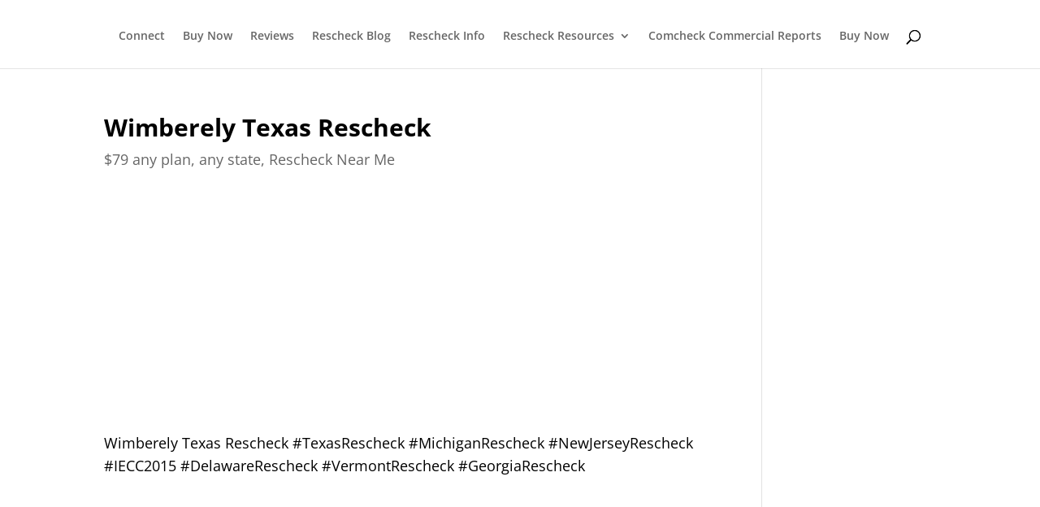

--- FILE ---
content_type: text/html; charset=UTF-8
request_url: https://www.rescheck.info/2017/01/31/wimberely-texas-rescheck/
body_size: 10363
content:
<!DOCTYPE html><html dir="ltr" lang="en-US"><head><meta charset="UTF-8" /><meta http-equiv="X-UA-Compatible" content="IE=edge"><link rel="pingback" href="https://www.rescheck.info/xmlrpc.php" /> <script type="text/javascript">document.documentElement.className = 'js';</script> <script data-cfasync="false" data-no-defer="1" data-no-minify="1" data-no-optimize="1">var ewww_webp_supported=!1;function check_webp_feature(A,e){var w;e=void 0!==e?e:function(){},ewww_webp_supported?e(ewww_webp_supported):((w=new Image).onload=function(){ewww_webp_supported=0<w.width&&0<w.height,e&&e(ewww_webp_supported)},w.onerror=function(){e&&e(!1)},w.src="data:image/webp;base64,"+{alpha:"UklGRkoAAABXRUJQVlA4WAoAAAAQAAAAAAAAAAAAQUxQSAwAAAARBxAR/Q9ERP8DAABWUDggGAAAABQBAJ0BKgEAAQAAAP4AAA3AAP7mtQAAAA=="}[A])}check_webp_feature("alpha");</script><script data-cfasync="false" data-no-defer="1" data-no-minify="1" data-no-optimize="1">var Arrive=function(c,w){"use strict";if(c.MutationObserver&&"undefined"!=typeof HTMLElement){var r,a=0,u=(r=HTMLElement.prototype.matches||HTMLElement.prototype.webkitMatchesSelector||HTMLElement.prototype.mozMatchesSelector||HTMLElement.prototype.msMatchesSelector,{matchesSelector:function(e,t){return e instanceof HTMLElement&&r.call(e,t)},addMethod:function(e,t,r){var a=e[t];e[t]=function(){return r.length==arguments.length?r.apply(this,arguments):"function"==typeof a?a.apply(this,arguments):void 0}},callCallbacks:function(e,t){t&&t.options.onceOnly&&1==t.firedElems.length&&(e=[e[0]]);for(var r,a=0;r=e[a];a++)r&&r.callback&&r.callback.call(r.elem,r.elem);t&&t.options.onceOnly&&1==t.firedElems.length&&t.me.unbindEventWithSelectorAndCallback.call(t.target,t.selector,t.callback)},checkChildNodesRecursively:function(e,t,r,a){for(var i,n=0;i=e[n];n++)r(i,t,a)&&a.push({callback:t.callback,elem:i}),0<i.childNodes.length&&u.checkChildNodesRecursively(i.childNodes,t,r,a)},mergeArrays:function(e,t){var r,a={};for(r in e)e.hasOwnProperty(r)&&(a[r]=e[r]);for(r in t)t.hasOwnProperty(r)&&(a[r]=t[r]);return a},toElementsArray:function(e){return e=void 0!==e&&("number"!=typeof e.length||e===c)?[e]:e}}),e=(l.prototype.addEvent=function(e,t,r,a){a={target:e,selector:t,options:r,callback:a,firedElems:[]};return this._beforeAdding&&this._beforeAdding(a),this._eventsBucket.push(a),a},l.prototype.removeEvent=function(e){for(var t,r=this._eventsBucket.length-1;t=this._eventsBucket[r];r--)e(t)&&(this._beforeRemoving&&this._beforeRemoving(t),(t=this._eventsBucket.splice(r,1))&&t.length&&(t[0].callback=null))},l.prototype.beforeAdding=function(e){this._beforeAdding=e},l.prototype.beforeRemoving=function(e){this._beforeRemoving=e},l),t=function(i,n){var o=new e,l=this,s={fireOnAttributesModification:!1};return o.beforeAdding(function(t){var e=t.target;e!==c.document&&e!==c||(e=document.getElementsByTagName("html")[0]);var r=new MutationObserver(function(e){n.call(this,e,t)}),a=i(t.options);r.observe(e,a),t.observer=r,t.me=l}),o.beforeRemoving(function(e){e.observer.disconnect()}),this.bindEvent=function(e,t,r){t=u.mergeArrays(s,t);for(var a=u.toElementsArray(this),i=0;i<a.length;i++)o.addEvent(a[i],e,t,r)},this.unbindEvent=function(){var r=u.toElementsArray(this);o.removeEvent(function(e){for(var t=0;t<r.length;t++)if(this===w||e.target===r[t])return!0;return!1})},this.unbindEventWithSelectorOrCallback=function(r){var a=u.toElementsArray(this),i=r,e="function"==typeof r?function(e){for(var t=0;t<a.length;t++)if((this===w||e.target===a[t])&&e.callback===i)return!0;return!1}:function(e){for(var t=0;t<a.length;t++)if((this===w||e.target===a[t])&&e.selector===r)return!0;return!1};o.removeEvent(e)},this.unbindEventWithSelectorAndCallback=function(r,a){var i=u.toElementsArray(this);o.removeEvent(function(e){for(var t=0;t<i.length;t++)if((this===w||e.target===i[t])&&e.selector===r&&e.callback===a)return!0;return!1})},this},i=new function(){var s={fireOnAttributesModification:!1,onceOnly:!1,existing:!1};function n(e,t,r){return!(!u.matchesSelector(e,t.selector)||(e._id===w&&(e._id=a++),-1!=t.firedElems.indexOf(e._id)))&&(t.firedElems.push(e._id),!0)}var c=(i=new t(function(e){var t={attributes:!1,childList:!0,subtree:!0};return e.fireOnAttributesModification&&(t.attributes=!0),t},function(e,i){e.forEach(function(e){var t=e.addedNodes,r=e.target,a=[];null!==t&&0<t.length?u.checkChildNodesRecursively(t,i,n,a):"attributes"===e.type&&n(r,i)&&a.push({callback:i.callback,elem:r}),u.callCallbacks(a,i)})})).bindEvent;return i.bindEvent=function(e,t,r){t=void 0===r?(r=t,s):u.mergeArrays(s,t);var a=u.toElementsArray(this);if(t.existing){for(var i=[],n=0;n<a.length;n++)for(var o=a[n].querySelectorAll(e),l=0;l<o.length;l++)i.push({callback:r,elem:o[l]});if(t.onceOnly&&i.length)return r.call(i[0].elem,i[0].elem);setTimeout(u.callCallbacks,1,i)}c.call(this,e,t,r)},i},o=new function(){var a={};function i(e,t){return u.matchesSelector(e,t.selector)}var n=(o=new t(function(){return{childList:!0,subtree:!0}},function(e,r){e.forEach(function(e){var t=e.removedNodes,e=[];null!==t&&0<t.length&&u.checkChildNodesRecursively(t,r,i,e),u.callCallbacks(e,r)})})).bindEvent;return o.bindEvent=function(e,t,r){t=void 0===r?(r=t,a):u.mergeArrays(a,t),n.call(this,e,t,r)},o};d(HTMLElement.prototype),d(NodeList.prototype),d(HTMLCollection.prototype),d(HTMLDocument.prototype),d(Window.prototype);var n={};return s(i,n,"unbindAllArrive"),s(o,n,"unbindAllLeave"),n}function l(){this._eventsBucket=[],this._beforeAdding=null,this._beforeRemoving=null}function s(e,t,r){u.addMethod(t,r,e.unbindEvent),u.addMethod(t,r,e.unbindEventWithSelectorOrCallback),u.addMethod(t,r,e.unbindEventWithSelectorAndCallback)}function d(e){e.arrive=i.bindEvent,s(i,e,"unbindArrive"),e.leave=o.bindEvent,s(o,e,"unbindLeave")}}(window,void 0),ewww_webp_supported=!1;function check_webp_feature(e,t){var r;ewww_webp_supported?t(ewww_webp_supported):((r=new Image).onload=function(){ewww_webp_supported=0<r.width&&0<r.height,t(ewww_webp_supported)},r.onerror=function(){t(!1)},r.src="data:image/webp;base64,"+{alpha:"UklGRkoAAABXRUJQVlA4WAoAAAAQAAAAAAAAAAAAQUxQSAwAAAARBxAR/Q9ERP8DAABWUDggGAAAABQBAJ0BKgEAAQAAAP4AAA3AAP7mtQAAAA==",animation:"UklGRlIAAABXRUJQVlA4WAoAAAASAAAAAAAAAAAAQU5JTQYAAAD/////AABBTk1GJgAAAAAAAAAAAAAAAAAAAGQAAABWUDhMDQAAAC8AAAAQBxAREYiI/gcA"}[e])}function ewwwLoadImages(e){if(e){for(var t=document.querySelectorAll(".batch-image img, .image-wrapper a, .ngg-pro-masonry-item a, .ngg-galleria-offscreen-seo-wrapper a"),r=0,a=t.length;r<a;r++)ewwwAttr(t[r],"data-src",t[r].getAttribute("data-webp")),ewwwAttr(t[r],"data-thumbnail",t[r].getAttribute("data-webp-thumbnail"));for(var i=document.querySelectorAll("div.woocommerce-product-gallery__image"),r=0,a=i.length;r<a;r++)ewwwAttr(i[r],"data-thumb",i[r].getAttribute("data-webp-thumb"))}for(var n=document.querySelectorAll("video"),r=0,a=n.length;r<a;r++)ewwwAttr(n[r],"poster",e?n[r].getAttribute("data-poster-webp"):n[r].getAttribute("data-poster-image"));for(var o,l=document.querySelectorAll("img.ewww_webp_lazy_load"),r=0,a=l.length;r<a;r++)e&&(ewwwAttr(l[r],"data-lazy-srcset",l[r].getAttribute("data-lazy-srcset-webp")),ewwwAttr(l[r],"data-srcset",l[r].getAttribute("data-srcset-webp")),ewwwAttr(l[r],"data-lazy-src",l[r].getAttribute("data-lazy-src-webp")),ewwwAttr(l[r],"data-src",l[r].getAttribute("data-src-webp")),ewwwAttr(l[r],"data-orig-file",l[r].getAttribute("data-webp-orig-file")),ewwwAttr(l[r],"data-medium-file",l[r].getAttribute("data-webp-medium-file")),ewwwAttr(l[r],"data-large-file",l[r].getAttribute("data-webp-large-file")),null!=(o=l[r].getAttribute("srcset"))&&!1!==o&&o.includes("R0lGOD")&&ewwwAttr(l[r],"src",l[r].getAttribute("data-lazy-src-webp"))),l[r].className=l[r].className.replace(/\bewww_webp_lazy_load\b/,"");for(var s=document.querySelectorAll(".ewww_webp"),r=0,a=s.length;r<a;r++)e?(ewwwAttr(s[r],"srcset",s[r].getAttribute("data-srcset-webp")),ewwwAttr(s[r],"src",s[r].getAttribute("data-src-webp")),ewwwAttr(s[r],"data-orig-file",s[r].getAttribute("data-webp-orig-file")),ewwwAttr(s[r],"data-medium-file",s[r].getAttribute("data-webp-medium-file")),ewwwAttr(s[r],"data-large-file",s[r].getAttribute("data-webp-large-file")),ewwwAttr(s[r],"data-large_image",s[r].getAttribute("data-webp-large_image")),ewwwAttr(s[r],"data-src",s[r].getAttribute("data-webp-src"))):(ewwwAttr(s[r],"srcset",s[r].getAttribute("data-srcset-img")),ewwwAttr(s[r],"src",s[r].getAttribute("data-src-img"))),s[r].className=s[r].className.replace(/\bewww_webp\b/,"ewww_webp_loaded");window.jQuery&&jQuery.fn.isotope&&jQuery.fn.imagesLoaded&&(jQuery(".fusion-posts-container-infinite").imagesLoaded(function(){jQuery(".fusion-posts-container-infinite").hasClass("isotope")&&jQuery(".fusion-posts-container-infinite").isotope()}),jQuery(".fusion-portfolio:not(.fusion-recent-works) .fusion-portfolio-wrapper").imagesLoaded(function(){jQuery(".fusion-portfolio:not(.fusion-recent-works) .fusion-portfolio-wrapper").isotope()}))}function ewwwWebPInit(e){ewwwLoadImages(e),ewwwNggLoadGalleries(e),document.arrive(".ewww_webp",function(){ewwwLoadImages(e)}),document.arrive(".ewww_webp_lazy_load",function(){ewwwLoadImages(e)}),document.arrive("videos",function(){ewwwLoadImages(e)}),"loading"==document.readyState?document.addEventListener("DOMContentLoaded",ewwwJSONParserInit):("undefined"!=typeof galleries&&ewwwNggParseGalleries(e),ewwwWooParseVariations(e))}function ewwwAttr(e,t,r){null!=r&&!1!==r&&e.setAttribute(t,r)}function ewwwJSONParserInit(){"undefined"!=typeof galleries&&check_webp_feature("alpha",ewwwNggParseGalleries),check_webp_feature("alpha",ewwwWooParseVariations)}function ewwwWooParseVariations(e){if(e)for(var t=document.querySelectorAll("form.variations_form"),r=0,a=t.length;r<a;r++){var i=t[r].getAttribute("data-product_variations"),n=!1;try{for(var o in i=JSON.parse(i))void 0!==i[o]&&void 0!==i[o].image&&(void 0!==i[o].image.src_webp&&(i[o].image.src=i[o].image.src_webp,n=!0),void 0!==i[o].image.srcset_webp&&(i[o].image.srcset=i[o].image.srcset_webp,n=!0),void 0!==i[o].image.full_src_webp&&(i[o].image.full_src=i[o].image.full_src_webp,n=!0),void 0!==i[o].image.gallery_thumbnail_src_webp&&(i[o].image.gallery_thumbnail_src=i[o].image.gallery_thumbnail_src_webp,n=!0),void 0!==i[o].image.thumb_src_webp&&(i[o].image.thumb_src=i[o].image.thumb_src_webp,n=!0));n&&ewwwAttr(t[r],"data-product_variations",JSON.stringify(i))}catch(e){}}}function ewwwNggParseGalleries(e){if(e)for(var t in galleries){var r=galleries[t];galleries[t].images_list=ewwwNggParseImageList(r.images_list)}}function ewwwNggLoadGalleries(e){e&&document.addEventListener("ngg.galleria.themeadded",function(e,t){window.ngg_galleria._create_backup=window.ngg_galleria.create,window.ngg_galleria.create=function(e,t){var r=$(e).data("id");return galleries["gallery_"+r].images_list=ewwwNggParseImageList(galleries["gallery_"+r].images_list),window.ngg_galleria._create_backup(e,t)}})}function ewwwNggParseImageList(e){for(var t in e){var r=e[t];if(void 0!==r["image-webp"]&&(e[t].image=r["image-webp"],delete e[t]["image-webp"]),void 0!==r["thumb-webp"]&&(e[t].thumb=r["thumb-webp"],delete e[t]["thumb-webp"]),void 0!==r.full_image_webp&&(e[t].full_image=r.full_image_webp,delete e[t].full_image_webp),void 0!==r.srcsets)for(var a in r.srcsets)nggSrcset=r.srcsets[a],void 0!==r.srcsets[a+"-webp"]&&(e[t].srcsets[a]=r.srcsets[a+"-webp"],delete e[t].srcsets[a+"-webp"]);if(void 0!==r.full_srcsets)for(var i in r.full_srcsets)nggFSrcset=r.full_srcsets[i],void 0!==r.full_srcsets[i+"-webp"]&&(e[t].full_srcsets[i]=r.full_srcsets[i+"-webp"],delete e[t].full_srcsets[i+"-webp"])}return e}check_webp_feature("alpha",ewwwWebPInit);</script><link media="all" href="https://www.rescheck.info/wp-content/cache/autoptimize/css/autoptimize_7d0c12d8b5169a0990aedd8617d55c3c.css" rel="stylesheet"><title>Wimberely Texas Rescheck | $79 REScheck, Manual J, Manual S. $99 Manual D</title><link rel="preconnect" href="https://fonts.gstatic.com" crossorigin /><meta name="description" content="Wimberely Texas Rescheck" /><meta name="robots" content="max-image-preview:large" /><meta name="author" content="Jobe Leonard"/><meta name="keywords" content="wimberely,texas,rescheck,$79 any plan, any state, rescheck near me" /><link rel="canonical" href="https://www.rescheck.info/2017/01/31/wimberely-texas-rescheck/" /><meta name="generator" content="All in One SEO (AIOSEO) 4.9.3" /> <script type="application/ld+json" class="aioseo-schema">{"@context":"https:\/\/schema.org","@graph":[{"@type":"Article","@id":"https:\/\/www.rescheck.info\/2017\/01\/31\/wimberely-texas-rescheck\/#article","name":"Wimberely Texas Rescheck | $79 REScheck, Manual J, Manual S. $99 Manual D","headline":"Wimberely Texas Rescheck","author":{"@id":"https:\/\/www.rescheck.info\/author\/admin\/#author"},"publisher":{"@id":"https:\/\/www.rescheck.info\/#organization"},"image":{"@type":"ImageObject","url":"https:\/\/www.rescheck.info\/wp-content\/uploads\/2020\/01\/Rescheck.info_.jpg","@id":"https:\/\/www.rescheck.info\/#articleImage","width":800,"height":800,"caption":"Best Rescheck Service, Best Manual J Service, Best Manual S Service, Best Manual D Service"},"datePublished":"2017-01-31T10:03:43-05:00","dateModified":"2019-12-20T17:31:30-05:00","inLanguage":"en-US","mainEntityOfPage":{"@id":"https:\/\/www.rescheck.info\/2017\/01\/31\/wimberely-texas-rescheck\/#webpage"},"isPartOf":{"@id":"https:\/\/www.rescheck.info\/2017\/01\/31\/wimberely-texas-rescheck\/#webpage"},"articleSection":"$79 any plan, any state, Rescheck Near Me, rescheck, Texas, Wimberely, Gallery"},{"@type":"BreadcrumbList","@id":"https:\/\/www.rescheck.info\/2017\/01\/31\/wimberely-texas-rescheck\/#breadcrumblist","itemListElement":[{"@type":"ListItem","@id":"https:\/\/www.rescheck.info#listItem","position":1,"name":"Home","item":"https:\/\/www.rescheck.info","nextItem":{"@type":"ListItem","@id":"https:\/\/www.rescheck.info\/category\/rescheckspecialist\/#listItem","name":"$79 any plan, any state, Rescheck Near Me"}},{"@type":"ListItem","@id":"https:\/\/www.rescheck.info\/category\/rescheckspecialist\/#listItem","position":2,"name":"$79 any plan, any state, Rescheck Near Me","item":"https:\/\/www.rescheck.info\/category\/rescheckspecialist\/","nextItem":{"@type":"ListItem","@id":"https:\/\/www.rescheck.info\/2017\/01\/31\/wimberely-texas-rescheck\/#listItem","name":"Wimberely Texas Rescheck"},"previousItem":{"@type":"ListItem","@id":"https:\/\/www.rescheck.info#listItem","name":"Home"}},{"@type":"ListItem","@id":"https:\/\/www.rescheck.info\/2017\/01\/31\/wimberely-texas-rescheck\/#listItem","position":3,"name":"Wimberely Texas Rescheck","previousItem":{"@type":"ListItem","@id":"https:\/\/www.rescheck.info\/category\/rescheckspecialist\/#listItem","name":"$79 any plan, any state, Rescheck Near Me"}}]},{"@type":"Organization","@id":"https:\/\/www.rescheck.info\/#organization","name":"Rescheck, Manual JSD Service and Information","description":"High Quality ResChecks & Manual JSD Report in 4-6 hours","url":"https:\/\/www.rescheck.info\/","telephone":"+18652356277","logo":{"@type":"ImageObject","url":"https:\/\/www.rescheck.info\/wp-content\/uploads\/2020\/01\/Rescheck.info_.jpg","@id":"https:\/\/www.rescheck.info\/2017\/01\/31\/wimberely-texas-rescheck\/#organizationLogo","width":800,"height":800,"caption":"Best Rescheck Service, Best Manual J Service, Best Manual S Service, Best Manual D Service"},"image":{"@id":"https:\/\/www.rescheck.info\/2017\/01\/31\/wimberely-texas-rescheck\/#organizationLogo"},"sameAs":["https:\/\/www.facebook.com\/Rescheck\/","https:\/\/twitter.com\/REScheckHelp","https:\/\/www.instagram.com\/rescheck.info\/","https:\/\/www.pinterest.com\/pin\/453385887491926078\/","https:\/\/www.youtube.com\/rescheckinfo","https:\/\/rescheck.tumblr.com\/","https:\/\/www.rescheck.info\/reschexpert-blog\/","https:\/\/www.amazon.com\/Jobe-David-Leonard\/e\/B00A24W7HI\/","https:\/\/www.rescheck.info\/testimonials-and-reviews\/","https:\/\/tunein.com\/podcasts\/Business--Economics-Podcasts\/Rescheck-p1191830\/","https:\/\/rescheck.podbean.com\/","https:\/\/medium.com\/@REScheck","https:\/\/www.jobe.ws\/res-check-service-79\/","https:\/\/vimeo.com\/rescheck","https:\/\/open.spotify.com\/show\/1OEBzMP8NEkv9Prpw3PCky?si=2d05c85a25e341bb&nd=1","https:\/\/open.spotify.com\/show\/61cBF9ASP95f8DtmaNeYSW?si=a6d6d60a2e304b8c&nd=1"]},{"@type":"Person","@id":"https:\/\/www.rescheck.info\/author\/admin\/#author","url":"https:\/\/www.rescheck.info\/author\/admin\/","name":"Jobe Leonard","image":{"@type":"ImageObject","@id":"https:\/\/www.rescheck.info\/2017\/01\/31\/wimberely-texas-rescheck\/#authorImage","url":"https:\/\/secure.gravatar.com\/avatar\/20ba0cf1db9aa9fc20f8a9e05815f6f82badc0b2f2f0a534a2475b9f7b821f43?s=96&d=mm&r=g","width":96,"height":96,"caption":"Jobe Leonard"},"sameAs":["https:\/\/www.facebook.com\/rescheck","https:\/\/twitter.com\/rescheckhelp","https:\/\/www.instagram.com\/rescheck.info\/","https:\/\/www.pinterest.com\/rescheck\/","https:\/\/www.youtube.com\/rescheckinfo","https:\/\/rescheck.tumblr.com\/","https:\/\/www.rescheck.info\/rescheck-info-author-bio-jobe-leonard\/","https:\/\/www.Jobe.ws","https:\/\/www.amazon.com\/Jobe-David-Leonard\/e\/B00A24W7HI\/","https:\/\/medium.com\/@REScheck","https:\/\/www5.eere.energy.gov\/buildings\/residential\/partner_profile\/2686","https:\/\/tunein.com\/podcasts\/Business--Economics-Podcasts\/Rescheck-p1191830\/","https:\/\/rescheck.podbean.com\/","https:\/\/vimeo.com\/rescheck","https:\/\/open.spotify.com\/show\/61cBF9ASP95f8DtmaNeYSW?si=a6d6d60a2e304b8c&nd=1","https:\/\/open.spotify.com\/show\/1OEBzMP8NEkv9Prpw3PCky?si=2d05c85a25e341bb&nd=1","https:\/\/www.amazon.com\/dp\/B00DT5V070","https:\/\/www.amazon.com\/dp\/1490473564","https:\/\/www.amazon.com\/dp\/1494751828","https:\/\/www.amazon.com\/dp\/1496022173","https:\/\/kdp.amazon.com\/amazon-dp-action\/us\/dualbookshelf.marketplacelink\/1496012976","https:\/\/kdp.amazon.com\/amazon-dp-action\/us\/dualbookshelf.marketplacelink\/1496021878","https:\/\/www.amazon.com\/dp\/1496021452","https:\/\/kdp.amazon.com\/amazon-dp-action\/us\/dualbookshelf.marketplacelink\/1496032632","https:\/\/www.amazon.com\/dp\/1496033132","https:\/\/www.amazon.com\/dp\/1496032179","https:\/\/www.amazon.com\/dp\/149603290X","https:\/\/kdp.amazon.com\/amazon-dp-action\/us\/dualbookshelf.marketplacelink\/1496063163","https:\/\/www.amazon.com\/dp\/B00U04KTFW","https:\/\/www.pathnet.org\/sp_id_19840.html","https:\/\/www.houzz.com\/professionals\/building-designers-and-drafters\/rescheck-pfvwus-pf~882697577"]},{"@type":"WebPage","@id":"https:\/\/www.rescheck.info\/2017\/01\/31\/wimberely-texas-rescheck\/#webpage","url":"https:\/\/www.rescheck.info\/2017\/01\/31\/wimberely-texas-rescheck\/","name":"Wimberely Texas Rescheck | $79 REScheck, Manual J, Manual S. $99 Manual D","description":"Wimberely Texas Rescheck","inLanguage":"en-US","isPartOf":{"@id":"https:\/\/www.rescheck.info\/#website"},"breadcrumb":{"@id":"https:\/\/www.rescheck.info\/2017\/01\/31\/wimberely-texas-rescheck\/#breadcrumblist"},"author":{"@id":"https:\/\/www.rescheck.info\/author\/admin\/#author"},"creator":{"@id":"https:\/\/www.rescheck.info\/author\/admin\/#author"},"datePublished":"2017-01-31T10:03:43-05:00","dateModified":"2019-12-20T17:31:30-05:00"},{"@type":"WebSite","@id":"https:\/\/www.rescheck.info\/#website","url":"https:\/\/www.rescheck.info\/","name":"$79 REScheck, Manual J, Manual S. $99 Manual D","alternateName":"Rescheck Service","description":"High Quality ResChecks & Manual JSD Report in 4-6 hours","inLanguage":"en-US","publisher":{"@id":"https:\/\/www.rescheck.info\/#organization"}}]}</script> <link href='https://fonts.gstatic.com' crossorigin='anonymous' rel='preconnect' /><link href='https://ajax.googleapis.com' rel='preconnect' /><link href='https://fonts.googleapis.com' rel='preconnect' /><link rel="alternate" type="application/rss+xml" title="$79 REScheck, Manual J, Manual S. $99 Manual D &raquo; Feed" href="https://www.rescheck.info/feed/" /><link rel="alternate" type="application/rss+xml" title="$79 REScheck, Manual J, Manual S. $99 Manual D &raquo; Comments Feed" href="https://www.rescheck.info/comments/feed/" /><link rel="alternate" type="application/rss+xml" title="$79 REScheck, Manual J, Manual S. $99 Manual D &raquo; Wimberely Texas Rescheck Comments Feed" href="https://www.rescheck.info/2017/01/31/wimberely-texas-rescheck/feed/" /><link rel="alternate" title="oEmbed (JSON)" type="application/json+oembed" href="https://www.rescheck.info/wp-json/oembed/1.0/embed?url=https%3A%2F%2Fwww.rescheck.info%2F2017%2F01%2F31%2Fwimberely-texas-rescheck%2F" /><link rel="alternate" title="oEmbed (XML)" type="text/xml+oembed" href="https://www.rescheck.info/wp-json/oembed/1.0/embed?url=https%3A%2F%2Fwww.rescheck.info%2F2017%2F01%2F31%2Fwimberely-texas-rescheck%2F&#038;format=xml" /><meta content="Divi v.4.27.3" name="generator"/><link rel="https://api.w.org/" href="https://www.rescheck.info/wp-json/" /><link rel="alternate" title="JSON" type="application/json" href="https://www.rescheck.info/wp-json/wp/v2/posts/1978" /><link rel="EditURI" type="application/rsd+xml" title="RSD" href="https://www.rescheck.info/xmlrpc.php?rsd" /><meta name="generator" content="WordPress 6.9" /><link rel='shortlink' href='https://www.rescheck.info/?p=1978' /> <script type="text/javascript">var ajaxurl = "https://www.rescheck.info/wp-admin/admin-ajax.php";</script> <script type="text/javascript">//
  function external_links_in_new_windows_loop() {
    if (!document.links) {
      document.links = document.getElementsByTagName('a');
    }
    var change_link = false;
    var force = '';
    var ignore = '';

    for (var t=0; t<document.links.length; t++) {
      var all_links = document.links[t];
      change_link = false;
      
      if(document.links[t].hasAttribute('onClick') == false) {
        // forced if the address starts with http (or also https), but does not link to the current domain
        if(all_links.href.search(/^http/) != -1 && all_links.href.search('www.rescheck.info') == -1 && all_links.href.search(/^#/) == -1) {
          // console.log('Changed ' + all_links.href);
          change_link = true;
        }
          
        if(force != '' && all_links.href.search(force) != -1) {
          // forced
          // console.log('force ' + all_links.href);
          change_link = true;
        }
        
        if(ignore != '' && all_links.href.search(ignore) != -1) {
          // console.log('ignore ' + all_links.href);
          // ignored
          change_link = false;
        }

        if(change_link == true) {
          // console.log('Changed ' + all_links.href);
          document.links[t].setAttribute('onClick', 'javascript:window.open(\'' + all_links.href.replace(/'/g, '') + '\', \'_blank\', \'noopener\'); return false;');
          document.links[t].removeAttribute('target');
        }
      }
    }
  }
  
  // Load
  function external_links_in_new_windows_load(func)
  {  
    var oldonload = window.onload;
    if (typeof window.onload != 'function'){
      window.onload = func;
    } else {
      window.onload = function(){
        oldonload();
        func();
      }
    }
  }

  external_links_in_new_windows_load(external_links_in_new_windows_loop);
  //</script> <meta name="viewport" content="width=device-width, initial-scale=1.0, maximum-scale=5.0, user-scalable=5" /><noscript><style>.lazyload[data-src]{display:none !important;}</style></noscript> <script type="text/javascript">jQuery('html').addClass('hidden');
  jQuery(document).ready(function() {
  jQuery('html').removeClass('hidden');
});</script> <link rel="icon" href="https://www.rescheck.info/wp-content/uploads/2022/12/cropped-Rescheck-3-32x32.png" sizes="32x32" /><link rel="icon" href="https://www.rescheck.info/wp-content/uploads/2022/12/cropped-Rescheck-3-192x192.png" sizes="192x192" /><link rel="apple-touch-icon" href="https://www.rescheck.info/wp-content/uploads/2022/12/cropped-Rescheck-3-180x180.png" /><meta name="msapplication-TileImage" content="https://www.rescheck.info/wp-content/uploads/2022/12/cropped-Rescheck-3-270x270.png" /></head><body class="wp-singular post-template-default single single-post postid-1978 single-format-gallery custom-background wp-theme-Divi et_pb_button_helper_class et_fixed_nav et_show_nav et_pb_show_title et_hide_primary_logo et_hide_fixed_logo et_hide_mobile_logo et_primary_nav_dropdown_animation_fade et_secondary_nav_dropdown_animation_fade et_header_style_split et_pb_footer_columns4 et_cover_background et_pb_gutter osx et_pb_gutters3 et_right_sidebar et_divi_theme et-db"><div id="page-container"><header id="main-header" data-height-onload="66"><div class="container clearfix et_menu_container"><div class="logo_container"> <span class="logo_helper"></span> <a href="https://www.rescheck.info/"> <picture><source   type="image/webp" data-srcset="https://www.rescheck.info/wp-content/uploads/2021/05/cropped-Rescheck.info-1.jpg.webp"><img src="[data-uri]" width="512" height="512" alt="$79 REScheck, Manual J, Manual S. $99 Manual D" id="logo" data-height-percentage="100" data-eio="p" data-src="https://www.rescheck.info/wp-content/uploads/2021/05/cropped-Rescheck.info-1.jpg" decoding="async" class="lazyload" data-eio-rwidth="512" data-eio-rheight="512" /></picture><noscript><img src="https://www.rescheck.info/wp-content/uploads/2021/05/cropped-Rescheck.info-1.jpg" width="512" height="512" alt="$79 REScheck, Manual J, Manual S. $99 Manual D" id="logo" data-height-percentage="100" data-eio="l" /></noscript> </a></div><div id="et-top-navigation" data-height="66" data-fixed-height="40"><nav id="top-menu-nav"><ul id="top-menu" class="nav"><li id="menu-item-9438" class="menu-item menu-item-type-post_type menu-item-object-page menu-item-9438"><a href="https://www.rescheck.info/connect/">Connect</a></li><li id="menu-item-4182" class="menu-item menu-item-type-custom menu-item-object-custom menu-item-4182"><a target="_blank" href="https://squareup.com/store/rescheck/">Buy Now</a></li><li id="menu-item-743" class="menu-item menu-item-type-post_type menu-item-object-page menu-item-743"><a target="_blank" href="https://www.rescheck.info/testimonials-and-reviews/">Reviews</a></li><li id="menu-item-333" class="menu-item menu-item-type-post_type menu-item-object-page menu-item-333"><a target="_blank" href="https://www.rescheck.info/reschexpert-blog/">Rescheck Blog</a></li><li id="menu-item-9509" class="menu-item menu-item-type-custom menu-item-object-custom menu-item-9509"><a href="https://www.Rescheck.info">Rescheck Info</a></li><li id="menu-item-296" class="menu-item menu-item-type-post_type menu-item-object-page menu-item-has-children menu-item-296"><a target="_blank" href="https://www.rescheck.info/rescheck-classes/">Rescheck Resources</a><ul class="sub-menu"><li id="menu-item-7374" class="menu-item menu-item-type-custom menu-item-object-custom menu-item-7374"><a href="https://www.rescheck.info/reschexpert-blog/">Rescheck Blog</a></li><li id="menu-item-4755" class="menu-item menu-item-type-custom menu-item-object-custom menu-item-4755"><a target="_blank" href="https://squareup.com/store/rescheck/">Buy Now</a></li><li id="menu-item-314" class="menu-item menu-item-type-post_type menu-item-object-page menu-item-314"><a target="_blank" href="https://www.rescheck.info/municipality-solutions/">Municipality Solutions</a></li><li id="menu-item-4196" class="menu-item menu-item-type-custom menu-item-object-custom menu-item-4196"><a target="_blank" href="https://www.rescheck.info/rescheck-podcast/">Rescheck Podcast</a></li><li id="menu-item-4183" class="menu-item menu-item-type-custom menu-item-object-custom menu-item-4183"><a target="_blank" href="https://www.rescheck.info/2018/10/19/doe-adds-support-for-iecc-2018-in-rescheck-web-and-desktop/">Rescheck Desktop Download</a></li><li id="menu-item-4193" class="menu-item menu-item-type-custom menu-item-object-custom menu-item-4193"><a target="_blank" href="https://www.rescheck.info/2018/10/19/doe-adds-support-for-iecc-2018-in-rescheck-web-and-desktop/">Rescheck Web Link</a></li><li id="menu-item-6681" class="menu-item menu-item-type-custom menu-item-object-custom menu-item-6681"><a target="_blank" href="https://www.rescheck.info/research-and-development/">Research and Development</a></li></ul></li><li id="menu-item-3135" class="menu-item menu-item-type-custom menu-item-object-custom menu-item-3135"><a target="_blank" href="https://www.comcheck.net">Comcheck Commercial Reports</a></li><li id="menu-item-9439" class="menu-item menu-item-type-custom menu-item-object-custom menu-item-9439"><a href="https://squareup.com/store/rescheck/">Buy Now</a></li></ul></nav><div id="et_top_search"> <span id="et_search_icon"></span></div><div id="et_mobile_nav_menu"><div class="mobile_nav closed"> <span class="select_page">Select Page</span> <span class="mobile_menu_bar mobile_menu_bar_toggle"></span></div></div></div></div><div class="et_search_outer"><div class="container et_search_form_container"><form role="search" method="get" class="et-search-form" action="https://www.rescheck.info/"> <input type="search" class="et-search-field" placeholder="Search &hellip;" value="" name="s" title="Search for:" /></form> <span class="et_close_search_field"></span></div></div></header><div id="et-main-area"><div id="main-content"><div class="container"><div id="content-area" class="clearfix"><div id="left-area"><article id="post-1978" class="et_pb_post post-1978 post type-post status-publish format-gallery placeholder-for-hentry category-rescheckspecialist tag-rescheck tag-texas tag-wimberely post_format-post-format-gallery"><div class="et_post_meta_wrapper"><h1 class="entry-title">Wimberely Texas Rescheck</h1><p class="post-meta"><a href="https://www.rescheck.info/category/rescheckspecialist/" rel="category tag">$79 any plan, any state, Rescheck Near Me</a></p></div><div class="entry-content"><div style="width: 480px; height: 270px; overflow: hidden; position: relative;"><iframe id="okplayer" style="position: absolute; top: 0px; left: 0px; width: 480px; height: 270px;"  width="480" height="270" frameborder="0" scrolling="no" seamless="seamless" allowfullscreen="allowfullscreen" data-src="http://youtube.com/embed/xx324uGr1T8" class="lazyload"></iframe></div><p>Wimberely Texas Rescheck #TexasRescheck #MichiganRescheck #NewJerseyRescheck #IECC2015 #DelawareRescheck #VermontRescheck #GeorgiaRescheck</p></div><div class="et_post_meta_wrapper"></div></article></div></div></div></div><footer id="main-footer"><div id="footer-bottom"><div class="container clearfix"></div></div></footer></div></div> <script type="speculationrules">{"prefetch":[{"source":"document","where":{"and":[{"href_matches":"/*"},{"not":{"href_matches":["/wp-*.php","/wp-admin/*","/wp-content/uploads/*","/wp-content/*","/wp-content/plugins/*","/wp-content/themes/Divi/*","/*\\?(.+)"]}},{"not":{"selector_matches":"a[rel~=\"nofollow\"]"}},{"not":{"selector_matches":".no-prefetch, .no-prefetch a"}}]},"eagerness":"conservative"}]}</script> <script type="text/javascript">jQuery(document).on('ready', function() {
	jQuery('.placeholder-for-hentry').addClass('hentry');
	jQuery('.placeholder-for-hentry').removeClass('placeholder-for-hentry');
});</script>  <script type="text/javascript">var Tawk_API=Tawk_API||{}, Tawk_LoadStart=new Date();
(function(){
var s1=document.createElement("script"),s0=document.getElementsByTagName("script")[0];
s1.async=true;
s1.src='https://embed.tawk.to/5c897aa6c37db86fcfcda9fa/default';
s1.charset='UTF-8';
s1.setAttribute('crossorigin','*');
s0.parentNode.insertBefore(s1,s0);
})();</script>  <script type="text/javascript" id="eio-lazy-load-js-before">var eio_lazy_vars = {"exactdn_domain":"","skip_autoscale":0,"bg_min_dpr":1.1,"threshold":0,"use_dpr":1};
//# sourceURL=eio-lazy-load-js-before</script> <script type="text/javascript" src="https://www.rescheck.info/wp-content/plugins/ewww-image-optimizer/includes/lazysizes.min.js?ver=831" id="eio-lazy-load-js" async="async" data-wp-strategy="async"></script> <script type="text/javascript" id="copyright_proof_live-js-extra">var dprv_js_bridge = {"record_IP":"off","site_url":"https://www.rescheck.info","ajax_url":"https://www.rescheck.info/wp-admin/admin-ajax.php","noRightClickMessage":"Email your order number, PDF Plans, Jobsite Address, and Square Footage to service@rescheck.info","attributeCaption":"Attributions - owner(s) of some content"};
//# sourceURL=copyright_proof_live-js-extra</script> <script type="text/javascript" src="https://www.rescheck.info/wp-content/cache/autoptimize/js/autoptimize_single_cadb64ddf8e060141ea8b246a133b359.js?ver=4.16" id="copyright_proof_live-js"></script> <script type="text/javascript" src="https://www.rescheck.info/wp-content/cache/autoptimize/js/autoptimize_single_e95670441b82405603b13de702bda0b3.js?ver=4.16" id="frustrate_copy-js"></script> <script type="text/javascript" src="https://www.rescheck.info/wp-includes/js/jquery/jquery.min.js?ver=3.7.1" id="jquery-core-js"></script> <script type="text/javascript" src="https://www.rescheck.info/wp-includes/js/jquery/jquery-migrate.min.js?ver=3.4.1" id="jquery-migrate-js"></script> <script type="text/javascript" src="https://www.rescheck.info/wp-content/cache/autoptimize/js/autoptimize_single_53b15e5663d76f46d255dce3d8bb37a4.js?ver=13.9" id="wp-fb-reviews_unslider-swipe-min-js"></script> <script type="text/javascript" id="wp-fb-reviews_plublic-js-extra">var wprevpublicjs_script_vars = {"wpfb_nonce":"99495ffe27","wpfb_ajaxurl":"https://www.rescheck.info/wp-admin/admin-ajax.php","wprevpluginsurl":"https://www.rescheck.info/wp-content/plugins/wp-facebook-reviews"};
//# sourceURL=wp-fb-reviews_plublic-js-extra</script> <script type="text/javascript" src="https://www.rescheck.info/wp-content/cache/autoptimize/js/autoptimize_single_5c27b7700813c2804731766a59e37d15.js?ver=13.9" id="wp-fb-reviews_plublic-js"></script> <script type="text/javascript" id="divi-custom-script-js-extra">var DIVI = {"item_count":"%d Item","items_count":"%d Items"};
var et_builder_utils_params = {"condition":{"diviTheme":true,"extraTheme":false},"scrollLocations":["app","top"],"builderScrollLocations":{"desktop":"app","tablet":"app","phone":"app"},"onloadScrollLocation":"app","builderType":"fe"};
var et_frontend_scripts = {"builderCssContainerPrefix":"#et-boc","builderCssLayoutPrefix":"#et-boc .et-l"};
var et_pb_custom = {"ajaxurl":"https://www.rescheck.info/wp-admin/admin-ajax.php","images_uri":"https://www.rescheck.info/wp-content/themes/Divi/images","builder_images_uri":"https://www.rescheck.info/wp-content/themes/Divi/includes/builder/images","et_frontend_nonce":"a116a33929","subscription_failed":"Please, check the fields below to make sure you entered the correct information.","et_ab_log_nonce":"95f113b8b0","fill_message":"Please, fill in the following fields:","contact_error_message":"Please, fix the following errors:","invalid":"Invalid email","captcha":"Captcha","prev":"Prev","previous":"Previous","next":"Next","wrong_captcha":"You entered the wrong number in captcha.","wrong_checkbox":"Checkbox","ignore_waypoints":"no","is_divi_theme_used":"1","widget_search_selector":".widget_search","ab_tests":[],"is_ab_testing_active":"","page_id":"1978","unique_test_id":"","ab_bounce_rate":"5","is_cache_plugin_active":"yes","is_shortcode_tracking":"","tinymce_uri":"https://www.rescheck.info/wp-content/themes/Divi/includes/builder/frontend-builder/assets/vendors","accent_color":"#000000","waypoints_options":[]};
var et_pb_box_shadow_elements = [];
//# sourceURL=divi-custom-script-js-extra</script> <script type="text/javascript" src="https://www.rescheck.info/wp-content/themes/Divi/js/scripts.min.js?ver=4.27.3" id="divi-custom-script-js"></script> <script type="text/javascript" src="https://www.rescheck.info/wp-content/cache/autoptimize/js/autoptimize_single_fa07f10043b891dacdb82f26fd2b42bc.js?ver=4.27.3" id="fitvids-js"></script> <script type="text/javascript" src="https://www.rescheck.info/wp-content/cache/autoptimize/js/autoptimize_single_d71b75b2327258b1d01d50590c1f67ca.js?ver=4.27.3" id="et-core-common-js"></script> <script type="text/javascript" id="wp-accessibility-js-extra">var wpa = {"skiplinks":{"enabled":false,"output":""},"target":"","tabindex":"1","underline":{"enabled":true,"target":"a"},"videos":"","dir":"ltr","lang":"en-US","titles":"1","labels":"1","wpalabels":{"s":"Search","author":"Name","email":"Email","url":"Website","comment":"Comment"},"alt":"","altSelector":".hentry img[alt]:not([alt=\"\"]), .comment-content img[alt]:not([alt=\"\"]), #content img[alt]:not([alt=\"\"]),.entry-content img[alt]:not([alt=\"\"])","current":"","errors":"","tracking":"1","ajaxurl":"https://www.rescheck.info/wp-admin/admin-ajax.php","security":"c5ef65a618","action":"wpa_stats_action","url":"https://www.rescheck.info/2017/01/31/wimberely-texas-rescheck/","post_id":"1978","continue":"","pause":"Pause video","play":"Play video","restUrl":"https://www.rescheck.info/wp-json/wp/v2/media","ldType":"button","ldHome":"https://www.rescheck.info","ldText":"\u003Cspan class=\"dashicons dashicons-media-text\" aria-hidden=\"true\"\u003E\u003C/span\u003E\u003Cspan class=\"screen-reader\"\u003ELong Description\u003C/span\u003E"};
//# sourceURL=wp-accessibility-js-extra</script> <script type="text/javascript" src="https://www.rescheck.info/wp-content/plugins/wp-accessibility/js/wp-accessibility.min.js?ver=2.2.6" id="wp-accessibility-js" defer="defer" data-wp-strategy="defer"></script> <script defer src="https://static.cloudflareinsights.com/beacon.min.js/vcd15cbe7772f49c399c6a5babf22c1241717689176015" integrity="sha512-ZpsOmlRQV6y907TI0dKBHq9Md29nnaEIPlkf84rnaERnq6zvWvPUqr2ft8M1aS28oN72PdrCzSjY4U6VaAw1EQ==" data-cf-beacon='{"version":"2024.11.0","token":"698160f83292431f828cd663d8ceb355","r":1,"server_timing":{"name":{"cfCacheStatus":true,"cfEdge":true,"cfExtPri":true,"cfL4":true,"cfOrigin":true,"cfSpeedBrain":true},"location_startswith":null}}' crossorigin="anonymous"></script>
</body></html>

--- FILE ---
content_type: text/html; charset=UTF-8
request_url: https://www.rescheck.info/2017/01/31/wimberely-texas-rescheck/
body_size: 10246
content:
<!DOCTYPE html><html dir="ltr" lang="en-US"><head><meta charset="UTF-8" /><meta http-equiv="X-UA-Compatible" content="IE=edge"><link rel="pingback" href="https://www.rescheck.info/xmlrpc.php" /> <script type="text/javascript">document.documentElement.className = 'js';</script> <script data-cfasync="false" data-no-defer="1" data-no-minify="1" data-no-optimize="1">var ewww_webp_supported=!1;function check_webp_feature(A,e){var w;e=void 0!==e?e:function(){},ewww_webp_supported?e(ewww_webp_supported):((w=new Image).onload=function(){ewww_webp_supported=0<w.width&&0<w.height,e&&e(ewww_webp_supported)},w.onerror=function(){e&&e(!1)},w.src="data:image/webp;base64,"+{alpha:"UklGRkoAAABXRUJQVlA4WAoAAAAQAAAAAAAAAAAAQUxQSAwAAAARBxAR/Q9ERP8DAABWUDggGAAAABQBAJ0BKgEAAQAAAP4AAA3AAP7mtQAAAA=="}[A])}check_webp_feature("alpha");</script><script data-cfasync="false" data-no-defer="1" data-no-minify="1" data-no-optimize="1">var Arrive=function(c,w){"use strict";if(c.MutationObserver&&"undefined"!=typeof HTMLElement){var r,a=0,u=(r=HTMLElement.prototype.matches||HTMLElement.prototype.webkitMatchesSelector||HTMLElement.prototype.mozMatchesSelector||HTMLElement.prototype.msMatchesSelector,{matchesSelector:function(e,t){return e instanceof HTMLElement&&r.call(e,t)},addMethod:function(e,t,r){var a=e[t];e[t]=function(){return r.length==arguments.length?r.apply(this,arguments):"function"==typeof a?a.apply(this,arguments):void 0}},callCallbacks:function(e,t){t&&t.options.onceOnly&&1==t.firedElems.length&&(e=[e[0]]);for(var r,a=0;r=e[a];a++)r&&r.callback&&r.callback.call(r.elem,r.elem);t&&t.options.onceOnly&&1==t.firedElems.length&&t.me.unbindEventWithSelectorAndCallback.call(t.target,t.selector,t.callback)},checkChildNodesRecursively:function(e,t,r,a){for(var i,n=0;i=e[n];n++)r(i,t,a)&&a.push({callback:t.callback,elem:i}),0<i.childNodes.length&&u.checkChildNodesRecursively(i.childNodes,t,r,a)},mergeArrays:function(e,t){var r,a={};for(r in e)e.hasOwnProperty(r)&&(a[r]=e[r]);for(r in t)t.hasOwnProperty(r)&&(a[r]=t[r]);return a},toElementsArray:function(e){return e=void 0!==e&&("number"!=typeof e.length||e===c)?[e]:e}}),e=(l.prototype.addEvent=function(e,t,r,a){a={target:e,selector:t,options:r,callback:a,firedElems:[]};return this._beforeAdding&&this._beforeAdding(a),this._eventsBucket.push(a),a},l.prototype.removeEvent=function(e){for(var t,r=this._eventsBucket.length-1;t=this._eventsBucket[r];r--)e(t)&&(this._beforeRemoving&&this._beforeRemoving(t),(t=this._eventsBucket.splice(r,1))&&t.length&&(t[0].callback=null))},l.prototype.beforeAdding=function(e){this._beforeAdding=e},l.prototype.beforeRemoving=function(e){this._beforeRemoving=e},l),t=function(i,n){var o=new e,l=this,s={fireOnAttributesModification:!1};return o.beforeAdding(function(t){var e=t.target;e!==c.document&&e!==c||(e=document.getElementsByTagName("html")[0]);var r=new MutationObserver(function(e){n.call(this,e,t)}),a=i(t.options);r.observe(e,a),t.observer=r,t.me=l}),o.beforeRemoving(function(e){e.observer.disconnect()}),this.bindEvent=function(e,t,r){t=u.mergeArrays(s,t);for(var a=u.toElementsArray(this),i=0;i<a.length;i++)o.addEvent(a[i],e,t,r)},this.unbindEvent=function(){var r=u.toElementsArray(this);o.removeEvent(function(e){for(var t=0;t<r.length;t++)if(this===w||e.target===r[t])return!0;return!1})},this.unbindEventWithSelectorOrCallback=function(r){var a=u.toElementsArray(this),i=r,e="function"==typeof r?function(e){for(var t=0;t<a.length;t++)if((this===w||e.target===a[t])&&e.callback===i)return!0;return!1}:function(e){for(var t=0;t<a.length;t++)if((this===w||e.target===a[t])&&e.selector===r)return!0;return!1};o.removeEvent(e)},this.unbindEventWithSelectorAndCallback=function(r,a){var i=u.toElementsArray(this);o.removeEvent(function(e){for(var t=0;t<i.length;t++)if((this===w||e.target===i[t])&&e.selector===r&&e.callback===a)return!0;return!1})},this},i=new function(){var s={fireOnAttributesModification:!1,onceOnly:!1,existing:!1};function n(e,t,r){return!(!u.matchesSelector(e,t.selector)||(e._id===w&&(e._id=a++),-1!=t.firedElems.indexOf(e._id)))&&(t.firedElems.push(e._id),!0)}var c=(i=new t(function(e){var t={attributes:!1,childList:!0,subtree:!0};return e.fireOnAttributesModification&&(t.attributes=!0),t},function(e,i){e.forEach(function(e){var t=e.addedNodes,r=e.target,a=[];null!==t&&0<t.length?u.checkChildNodesRecursively(t,i,n,a):"attributes"===e.type&&n(r,i)&&a.push({callback:i.callback,elem:r}),u.callCallbacks(a,i)})})).bindEvent;return i.bindEvent=function(e,t,r){t=void 0===r?(r=t,s):u.mergeArrays(s,t);var a=u.toElementsArray(this);if(t.existing){for(var i=[],n=0;n<a.length;n++)for(var o=a[n].querySelectorAll(e),l=0;l<o.length;l++)i.push({callback:r,elem:o[l]});if(t.onceOnly&&i.length)return r.call(i[0].elem,i[0].elem);setTimeout(u.callCallbacks,1,i)}c.call(this,e,t,r)},i},o=new function(){var a={};function i(e,t){return u.matchesSelector(e,t.selector)}var n=(o=new t(function(){return{childList:!0,subtree:!0}},function(e,r){e.forEach(function(e){var t=e.removedNodes,e=[];null!==t&&0<t.length&&u.checkChildNodesRecursively(t,r,i,e),u.callCallbacks(e,r)})})).bindEvent;return o.bindEvent=function(e,t,r){t=void 0===r?(r=t,a):u.mergeArrays(a,t),n.call(this,e,t,r)},o};d(HTMLElement.prototype),d(NodeList.prototype),d(HTMLCollection.prototype),d(HTMLDocument.prototype),d(Window.prototype);var n={};return s(i,n,"unbindAllArrive"),s(o,n,"unbindAllLeave"),n}function l(){this._eventsBucket=[],this._beforeAdding=null,this._beforeRemoving=null}function s(e,t,r){u.addMethod(t,r,e.unbindEvent),u.addMethod(t,r,e.unbindEventWithSelectorOrCallback),u.addMethod(t,r,e.unbindEventWithSelectorAndCallback)}function d(e){e.arrive=i.bindEvent,s(i,e,"unbindArrive"),e.leave=o.bindEvent,s(o,e,"unbindLeave")}}(window,void 0),ewww_webp_supported=!1;function check_webp_feature(e,t){var r;ewww_webp_supported?t(ewww_webp_supported):((r=new Image).onload=function(){ewww_webp_supported=0<r.width&&0<r.height,t(ewww_webp_supported)},r.onerror=function(){t(!1)},r.src="data:image/webp;base64,"+{alpha:"UklGRkoAAABXRUJQVlA4WAoAAAAQAAAAAAAAAAAAQUxQSAwAAAARBxAR/Q9ERP8DAABWUDggGAAAABQBAJ0BKgEAAQAAAP4AAA3AAP7mtQAAAA==",animation:"UklGRlIAAABXRUJQVlA4WAoAAAASAAAAAAAAAAAAQU5JTQYAAAD/////AABBTk1GJgAAAAAAAAAAAAAAAAAAAGQAAABWUDhMDQAAAC8AAAAQBxAREYiI/gcA"}[e])}function ewwwLoadImages(e){if(e){for(var t=document.querySelectorAll(".batch-image img, .image-wrapper a, .ngg-pro-masonry-item a, .ngg-galleria-offscreen-seo-wrapper a"),r=0,a=t.length;r<a;r++)ewwwAttr(t[r],"data-src",t[r].getAttribute("data-webp")),ewwwAttr(t[r],"data-thumbnail",t[r].getAttribute("data-webp-thumbnail"));for(var i=document.querySelectorAll("div.woocommerce-product-gallery__image"),r=0,a=i.length;r<a;r++)ewwwAttr(i[r],"data-thumb",i[r].getAttribute("data-webp-thumb"))}for(var n=document.querySelectorAll("video"),r=0,a=n.length;r<a;r++)ewwwAttr(n[r],"poster",e?n[r].getAttribute("data-poster-webp"):n[r].getAttribute("data-poster-image"));for(var o,l=document.querySelectorAll("img.ewww_webp_lazy_load"),r=0,a=l.length;r<a;r++)e&&(ewwwAttr(l[r],"data-lazy-srcset",l[r].getAttribute("data-lazy-srcset-webp")),ewwwAttr(l[r],"data-srcset",l[r].getAttribute("data-srcset-webp")),ewwwAttr(l[r],"data-lazy-src",l[r].getAttribute("data-lazy-src-webp")),ewwwAttr(l[r],"data-src",l[r].getAttribute("data-src-webp")),ewwwAttr(l[r],"data-orig-file",l[r].getAttribute("data-webp-orig-file")),ewwwAttr(l[r],"data-medium-file",l[r].getAttribute("data-webp-medium-file")),ewwwAttr(l[r],"data-large-file",l[r].getAttribute("data-webp-large-file")),null!=(o=l[r].getAttribute("srcset"))&&!1!==o&&o.includes("R0lGOD")&&ewwwAttr(l[r],"src",l[r].getAttribute("data-lazy-src-webp"))),l[r].className=l[r].className.replace(/\bewww_webp_lazy_load\b/,"");for(var s=document.querySelectorAll(".ewww_webp"),r=0,a=s.length;r<a;r++)e?(ewwwAttr(s[r],"srcset",s[r].getAttribute("data-srcset-webp")),ewwwAttr(s[r],"src",s[r].getAttribute("data-src-webp")),ewwwAttr(s[r],"data-orig-file",s[r].getAttribute("data-webp-orig-file")),ewwwAttr(s[r],"data-medium-file",s[r].getAttribute("data-webp-medium-file")),ewwwAttr(s[r],"data-large-file",s[r].getAttribute("data-webp-large-file")),ewwwAttr(s[r],"data-large_image",s[r].getAttribute("data-webp-large_image")),ewwwAttr(s[r],"data-src",s[r].getAttribute("data-webp-src"))):(ewwwAttr(s[r],"srcset",s[r].getAttribute("data-srcset-img")),ewwwAttr(s[r],"src",s[r].getAttribute("data-src-img"))),s[r].className=s[r].className.replace(/\bewww_webp\b/,"ewww_webp_loaded");window.jQuery&&jQuery.fn.isotope&&jQuery.fn.imagesLoaded&&(jQuery(".fusion-posts-container-infinite").imagesLoaded(function(){jQuery(".fusion-posts-container-infinite").hasClass("isotope")&&jQuery(".fusion-posts-container-infinite").isotope()}),jQuery(".fusion-portfolio:not(.fusion-recent-works) .fusion-portfolio-wrapper").imagesLoaded(function(){jQuery(".fusion-portfolio:not(.fusion-recent-works) .fusion-portfolio-wrapper").isotope()}))}function ewwwWebPInit(e){ewwwLoadImages(e),ewwwNggLoadGalleries(e),document.arrive(".ewww_webp",function(){ewwwLoadImages(e)}),document.arrive(".ewww_webp_lazy_load",function(){ewwwLoadImages(e)}),document.arrive("videos",function(){ewwwLoadImages(e)}),"loading"==document.readyState?document.addEventListener("DOMContentLoaded",ewwwJSONParserInit):("undefined"!=typeof galleries&&ewwwNggParseGalleries(e),ewwwWooParseVariations(e))}function ewwwAttr(e,t,r){null!=r&&!1!==r&&e.setAttribute(t,r)}function ewwwJSONParserInit(){"undefined"!=typeof galleries&&check_webp_feature("alpha",ewwwNggParseGalleries),check_webp_feature("alpha",ewwwWooParseVariations)}function ewwwWooParseVariations(e){if(e)for(var t=document.querySelectorAll("form.variations_form"),r=0,a=t.length;r<a;r++){var i=t[r].getAttribute("data-product_variations"),n=!1;try{for(var o in i=JSON.parse(i))void 0!==i[o]&&void 0!==i[o].image&&(void 0!==i[o].image.src_webp&&(i[o].image.src=i[o].image.src_webp,n=!0),void 0!==i[o].image.srcset_webp&&(i[o].image.srcset=i[o].image.srcset_webp,n=!0),void 0!==i[o].image.full_src_webp&&(i[o].image.full_src=i[o].image.full_src_webp,n=!0),void 0!==i[o].image.gallery_thumbnail_src_webp&&(i[o].image.gallery_thumbnail_src=i[o].image.gallery_thumbnail_src_webp,n=!0),void 0!==i[o].image.thumb_src_webp&&(i[o].image.thumb_src=i[o].image.thumb_src_webp,n=!0));n&&ewwwAttr(t[r],"data-product_variations",JSON.stringify(i))}catch(e){}}}function ewwwNggParseGalleries(e){if(e)for(var t in galleries){var r=galleries[t];galleries[t].images_list=ewwwNggParseImageList(r.images_list)}}function ewwwNggLoadGalleries(e){e&&document.addEventListener("ngg.galleria.themeadded",function(e,t){window.ngg_galleria._create_backup=window.ngg_galleria.create,window.ngg_galleria.create=function(e,t){var r=$(e).data("id");return galleries["gallery_"+r].images_list=ewwwNggParseImageList(galleries["gallery_"+r].images_list),window.ngg_galleria._create_backup(e,t)}})}function ewwwNggParseImageList(e){for(var t in e){var r=e[t];if(void 0!==r["image-webp"]&&(e[t].image=r["image-webp"],delete e[t]["image-webp"]),void 0!==r["thumb-webp"]&&(e[t].thumb=r["thumb-webp"],delete e[t]["thumb-webp"]),void 0!==r.full_image_webp&&(e[t].full_image=r.full_image_webp,delete e[t].full_image_webp),void 0!==r.srcsets)for(var a in r.srcsets)nggSrcset=r.srcsets[a],void 0!==r.srcsets[a+"-webp"]&&(e[t].srcsets[a]=r.srcsets[a+"-webp"],delete e[t].srcsets[a+"-webp"]);if(void 0!==r.full_srcsets)for(var i in r.full_srcsets)nggFSrcset=r.full_srcsets[i],void 0!==r.full_srcsets[i+"-webp"]&&(e[t].full_srcsets[i]=r.full_srcsets[i+"-webp"],delete e[t].full_srcsets[i+"-webp"])}return e}check_webp_feature("alpha",ewwwWebPInit);</script><link media="all" href="https://www.rescheck.info/wp-content/cache/autoptimize/css/autoptimize_7d0c12d8b5169a0990aedd8617d55c3c.css" rel="stylesheet"><title>Wimberely Texas Rescheck | $79 REScheck, Manual J, Manual S. $99 Manual D</title><link rel="preconnect" href="https://fonts.gstatic.com" crossorigin /><meta name="description" content="Wimberely Texas Rescheck" /><meta name="robots" content="max-image-preview:large" /><meta name="author" content="Jobe Leonard"/><meta name="keywords" content="wimberely,texas,rescheck,$79 any plan, any state, rescheck near me" /><link rel="canonical" href="https://www.rescheck.info/2017/01/31/wimberely-texas-rescheck/" /><meta name="generator" content="All in One SEO (AIOSEO) 4.9.3" /> <script type="application/ld+json" class="aioseo-schema">{"@context":"https:\/\/schema.org","@graph":[{"@type":"Article","@id":"https:\/\/www.rescheck.info\/2017\/01\/31\/wimberely-texas-rescheck\/#article","name":"Wimberely Texas Rescheck | $79 REScheck, Manual J, Manual S. $99 Manual D","headline":"Wimberely Texas Rescheck","author":{"@id":"https:\/\/www.rescheck.info\/author\/admin\/#author"},"publisher":{"@id":"https:\/\/www.rescheck.info\/#organization"},"image":{"@type":"ImageObject","url":"https:\/\/www.rescheck.info\/wp-content\/uploads\/2020\/01\/Rescheck.info_.jpg","@id":"https:\/\/www.rescheck.info\/#articleImage","width":800,"height":800,"caption":"Best Rescheck Service, Best Manual J Service, Best Manual S Service, Best Manual D Service"},"datePublished":"2017-01-31T10:03:43-05:00","dateModified":"2019-12-20T17:31:30-05:00","inLanguage":"en-US","mainEntityOfPage":{"@id":"https:\/\/www.rescheck.info\/2017\/01\/31\/wimberely-texas-rescheck\/#webpage"},"isPartOf":{"@id":"https:\/\/www.rescheck.info\/2017\/01\/31\/wimberely-texas-rescheck\/#webpage"},"articleSection":"$79 any plan, any state, Rescheck Near Me, rescheck, Texas, Wimberely, Gallery"},{"@type":"BreadcrumbList","@id":"https:\/\/www.rescheck.info\/2017\/01\/31\/wimberely-texas-rescheck\/#breadcrumblist","itemListElement":[{"@type":"ListItem","@id":"https:\/\/www.rescheck.info#listItem","position":1,"name":"Home","item":"https:\/\/www.rescheck.info","nextItem":{"@type":"ListItem","@id":"https:\/\/www.rescheck.info\/category\/rescheckspecialist\/#listItem","name":"$79 any plan, any state, Rescheck Near Me"}},{"@type":"ListItem","@id":"https:\/\/www.rescheck.info\/category\/rescheckspecialist\/#listItem","position":2,"name":"$79 any plan, any state, Rescheck Near Me","item":"https:\/\/www.rescheck.info\/category\/rescheckspecialist\/","nextItem":{"@type":"ListItem","@id":"https:\/\/www.rescheck.info\/2017\/01\/31\/wimberely-texas-rescheck\/#listItem","name":"Wimberely Texas Rescheck"},"previousItem":{"@type":"ListItem","@id":"https:\/\/www.rescheck.info#listItem","name":"Home"}},{"@type":"ListItem","@id":"https:\/\/www.rescheck.info\/2017\/01\/31\/wimberely-texas-rescheck\/#listItem","position":3,"name":"Wimberely Texas Rescheck","previousItem":{"@type":"ListItem","@id":"https:\/\/www.rescheck.info\/category\/rescheckspecialist\/#listItem","name":"$79 any plan, any state, Rescheck Near Me"}}]},{"@type":"Organization","@id":"https:\/\/www.rescheck.info\/#organization","name":"Rescheck, Manual JSD Service and Information","description":"High Quality ResChecks & Manual JSD Report in 4-6 hours","url":"https:\/\/www.rescheck.info\/","telephone":"+18652356277","logo":{"@type":"ImageObject","url":"https:\/\/www.rescheck.info\/wp-content\/uploads\/2020\/01\/Rescheck.info_.jpg","@id":"https:\/\/www.rescheck.info\/2017\/01\/31\/wimberely-texas-rescheck\/#organizationLogo","width":800,"height":800,"caption":"Best Rescheck Service, Best Manual J Service, Best Manual S Service, Best Manual D Service"},"image":{"@id":"https:\/\/www.rescheck.info\/2017\/01\/31\/wimberely-texas-rescheck\/#organizationLogo"},"sameAs":["https:\/\/www.facebook.com\/Rescheck\/","https:\/\/twitter.com\/REScheckHelp","https:\/\/www.instagram.com\/rescheck.info\/","https:\/\/www.pinterest.com\/pin\/453385887491926078\/","https:\/\/www.youtube.com\/rescheckinfo","https:\/\/rescheck.tumblr.com\/","https:\/\/www.rescheck.info\/reschexpert-blog\/","https:\/\/www.amazon.com\/Jobe-David-Leonard\/e\/B00A24W7HI\/","https:\/\/www.rescheck.info\/testimonials-and-reviews\/","https:\/\/tunein.com\/podcasts\/Business--Economics-Podcasts\/Rescheck-p1191830\/","https:\/\/rescheck.podbean.com\/","https:\/\/medium.com\/@REScheck","https:\/\/www.jobe.ws\/res-check-service-79\/","https:\/\/vimeo.com\/rescheck","https:\/\/open.spotify.com\/show\/1OEBzMP8NEkv9Prpw3PCky?si=2d05c85a25e341bb&nd=1","https:\/\/open.spotify.com\/show\/61cBF9ASP95f8DtmaNeYSW?si=a6d6d60a2e304b8c&nd=1"]},{"@type":"Person","@id":"https:\/\/www.rescheck.info\/author\/admin\/#author","url":"https:\/\/www.rescheck.info\/author\/admin\/","name":"Jobe Leonard","image":{"@type":"ImageObject","@id":"https:\/\/www.rescheck.info\/2017\/01\/31\/wimberely-texas-rescheck\/#authorImage","url":"https:\/\/secure.gravatar.com\/avatar\/20ba0cf1db9aa9fc20f8a9e05815f6f82badc0b2f2f0a534a2475b9f7b821f43?s=96&d=mm&r=g","width":96,"height":96,"caption":"Jobe Leonard"},"sameAs":["https:\/\/www.facebook.com\/rescheck","https:\/\/twitter.com\/rescheckhelp","https:\/\/www.instagram.com\/rescheck.info\/","https:\/\/www.pinterest.com\/rescheck\/","https:\/\/www.youtube.com\/rescheckinfo","https:\/\/rescheck.tumblr.com\/","https:\/\/www.rescheck.info\/rescheck-info-author-bio-jobe-leonard\/","https:\/\/www.Jobe.ws","https:\/\/www.amazon.com\/Jobe-David-Leonard\/e\/B00A24W7HI\/","https:\/\/medium.com\/@REScheck","https:\/\/www5.eere.energy.gov\/buildings\/residential\/partner_profile\/2686","https:\/\/tunein.com\/podcasts\/Business--Economics-Podcasts\/Rescheck-p1191830\/","https:\/\/rescheck.podbean.com\/","https:\/\/vimeo.com\/rescheck","https:\/\/open.spotify.com\/show\/61cBF9ASP95f8DtmaNeYSW?si=a6d6d60a2e304b8c&nd=1","https:\/\/open.spotify.com\/show\/1OEBzMP8NEkv9Prpw3PCky?si=2d05c85a25e341bb&nd=1","https:\/\/www.amazon.com\/dp\/B00DT5V070","https:\/\/www.amazon.com\/dp\/1490473564","https:\/\/www.amazon.com\/dp\/1494751828","https:\/\/www.amazon.com\/dp\/1496022173","https:\/\/kdp.amazon.com\/amazon-dp-action\/us\/dualbookshelf.marketplacelink\/1496012976","https:\/\/kdp.amazon.com\/amazon-dp-action\/us\/dualbookshelf.marketplacelink\/1496021878","https:\/\/www.amazon.com\/dp\/1496021452","https:\/\/kdp.amazon.com\/amazon-dp-action\/us\/dualbookshelf.marketplacelink\/1496032632","https:\/\/www.amazon.com\/dp\/1496033132","https:\/\/www.amazon.com\/dp\/1496032179","https:\/\/www.amazon.com\/dp\/149603290X","https:\/\/kdp.amazon.com\/amazon-dp-action\/us\/dualbookshelf.marketplacelink\/1496063163","https:\/\/www.amazon.com\/dp\/B00U04KTFW","https:\/\/www.pathnet.org\/sp_id_19840.html","https:\/\/www.houzz.com\/professionals\/building-designers-and-drafters\/rescheck-pfvwus-pf~882697577"]},{"@type":"WebPage","@id":"https:\/\/www.rescheck.info\/2017\/01\/31\/wimberely-texas-rescheck\/#webpage","url":"https:\/\/www.rescheck.info\/2017\/01\/31\/wimberely-texas-rescheck\/","name":"Wimberely Texas Rescheck | $79 REScheck, Manual J, Manual S. $99 Manual D","description":"Wimberely Texas Rescheck","inLanguage":"en-US","isPartOf":{"@id":"https:\/\/www.rescheck.info\/#website"},"breadcrumb":{"@id":"https:\/\/www.rescheck.info\/2017\/01\/31\/wimberely-texas-rescheck\/#breadcrumblist"},"author":{"@id":"https:\/\/www.rescheck.info\/author\/admin\/#author"},"creator":{"@id":"https:\/\/www.rescheck.info\/author\/admin\/#author"},"datePublished":"2017-01-31T10:03:43-05:00","dateModified":"2019-12-20T17:31:30-05:00"},{"@type":"WebSite","@id":"https:\/\/www.rescheck.info\/#website","url":"https:\/\/www.rescheck.info\/","name":"$79 REScheck, Manual J, Manual S. $99 Manual D","alternateName":"Rescheck Service","description":"High Quality ResChecks & Manual JSD Report in 4-6 hours","inLanguage":"en-US","publisher":{"@id":"https:\/\/www.rescheck.info\/#organization"}}]}</script> <link href='https://fonts.gstatic.com' crossorigin='anonymous' rel='preconnect' /><link href='https://ajax.googleapis.com' rel='preconnect' /><link href='https://fonts.googleapis.com' rel='preconnect' /><link rel="alternate" type="application/rss+xml" title="$79 REScheck, Manual J, Manual S. $99 Manual D &raquo; Feed" href="https://www.rescheck.info/feed/" /><link rel="alternate" type="application/rss+xml" title="$79 REScheck, Manual J, Manual S. $99 Manual D &raquo; Comments Feed" href="https://www.rescheck.info/comments/feed/" /><link rel="alternate" type="application/rss+xml" title="$79 REScheck, Manual J, Manual S. $99 Manual D &raquo; Wimberely Texas Rescheck Comments Feed" href="https://www.rescheck.info/2017/01/31/wimberely-texas-rescheck/feed/" /><link rel="alternate" title="oEmbed (JSON)" type="application/json+oembed" href="https://www.rescheck.info/wp-json/oembed/1.0/embed?url=https%3A%2F%2Fwww.rescheck.info%2F2017%2F01%2F31%2Fwimberely-texas-rescheck%2F" /><link rel="alternate" title="oEmbed (XML)" type="text/xml+oembed" href="https://www.rescheck.info/wp-json/oembed/1.0/embed?url=https%3A%2F%2Fwww.rescheck.info%2F2017%2F01%2F31%2Fwimberely-texas-rescheck%2F&#038;format=xml" /><meta content="Divi v.4.27.3" name="generator"/><link rel="https://api.w.org/" href="https://www.rescheck.info/wp-json/" /><link rel="alternate" title="JSON" type="application/json" href="https://www.rescheck.info/wp-json/wp/v2/posts/1978" /><link rel="EditURI" type="application/rsd+xml" title="RSD" href="https://www.rescheck.info/xmlrpc.php?rsd" /><meta name="generator" content="WordPress 6.9" /><link rel='shortlink' href='https://www.rescheck.info/?p=1978' /> <script type="text/javascript">var ajaxurl = "https://www.rescheck.info/wp-admin/admin-ajax.php";</script> <script type="text/javascript">//
  function external_links_in_new_windows_loop() {
    if (!document.links) {
      document.links = document.getElementsByTagName('a');
    }
    var change_link = false;
    var force = '';
    var ignore = '';

    for (var t=0; t<document.links.length; t++) {
      var all_links = document.links[t];
      change_link = false;
      
      if(document.links[t].hasAttribute('onClick') == false) {
        // forced if the address starts with http (or also https), but does not link to the current domain
        if(all_links.href.search(/^http/) != -1 && all_links.href.search('www.rescheck.info') == -1 && all_links.href.search(/^#/) == -1) {
          // console.log('Changed ' + all_links.href);
          change_link = true;
        }
          
        if(force != '' && all_links.href.search(force) != -1) {
          // forced
          // console.log('force ' + all_links.href);
          change_link = true;
        }
        
        if(ignore != '' && all_links.href.search(ignore) != -1) {
          // console.log('ignore ' + all_links.href);
          // ignored
          change_link = false;
        }

        if(change_link == true) {
          // console.log('Changed ' + all_links.href);
          document.links[t].setAttribute('onClick', 'javascript:window.open(\'' + all_links.href.replace(/'/g, '') + '\', \'_blank\', \'noopener\'); return false;');
          document.links[t].removeAttribute('target');
        }
      }
    }
  }
  
  // Load
  function external_links_in_new_windows_load(func)
  {  
    var oldonload = window.onload;
    if (typeof window.onload != 'function'){
      window.onload = func;
    } else {
      window.onload = function(){
        oldonload();
        func();
      }
    }
  }

  external_links_in_new_windows_load(external_links_in_new_windows_loop);
  //</script> <meta name="viewport" content="width=device-width, initial-scale=1.0, maximum-scale=5.0, user-scalable=5" /><noscript><style>.lazyload[data-src]{display:none !important;}</style></noscript> <script type="text/javascript">jQuery('html').addClass('hidden');
  jQuery(document).ready(function() {
  jQuery('html').removeClass('hidden');
});</script> <link rel="icon" href="https://www.rescheck.info/wp-content/uploads/2022/12/cropped-Rescheck-3-32x32.png" sizes="32x32" /><link rel="icon" href="https://www.rescheck.info/wp-content/uploads/2022/12/cropped-Rescheck-3-192x192.png" sizes="192x192" /><link rel="apple-touch-icon" href="https://www.rescheck.info/wp-content/uploads/2022/12/cropped-Rescheck-3-180x180.png" /><meta name="msapplication-TileImage" content="https://www.rescheck.info/wp-content/uploads/2022/12/cropped-Rescheck-3-270x270.png" /></head><body class="wp-singular post-template-default single single-post postid-1978 single-format-gallery custom-background wp-theme-Divi et_pb_button_helper_class et_fixed_nav et_show_nav et_pb_show_title et_hide_primary_logo et_hide_fixed_logo et_hide_mobile_logo et_primary_nav_dropdown_animation_fade et_secondary_nav_dropdown_animation_fade et_header_style_split et_pb_footer_columns4 et_cover_background et_pb_gutter osx et_pb_gutters3 et_right_sidebar et_divi_theme et-db"><div id="page-container"><header id="main-header" data-height-onload="66"><div class="container clearfix et_menu_container"><div class="logo_container"> <span class="logo_helper"></span> <a href="https://www.rescheck.info/"> <picture><source   type="image/webp" data-srcset="https://www.rescheck.info/wp-content/uploads/2021/05/cropped-Rescheck.info-1.jpg.webp"><img src="[data-uri]" width="512" height="512" alt="$79 REScheck, Manual J, Manual S. $99 Manual D" id="logo" data-height-percentage="100" data-eio="p" data-src="https://www.rescheck.info/wp-content/uploads/2021/05/cropped-Rescheck.info-1.jpg" decoding="async" class="lazyload" data-eio-rwidth="512" data-eio-rheight="512" /></picture><noscript><img src="https://www.rescheck.info/wp-content/uploads/2021/05/cropped-Rescheck.info-1.jpg" width="512" height="512" alt="$79 REScheck, Manual J, Manual S. $99 Manual D" id="logo" data-height-percentage="100" data-eio="l" /></noscript> </a></div><div id="et-top-navigation" data-height="66" data-fixed-height="40"><nav id="top-menu-nav"><ul id="top-menu" class="nav"><li id="menu-item-9438" class="menu-item menu-item-type-post_type menu-item-object-page menu-item-9438"><a href="https://www.rescheck.info/connect/">Connect</a></li><li id="menu-item-4182" class="menu-item menu-item-type-custom menu-item-object-custom menu-item-4182"><a target="_blank" href="https://squareup.com/store/rescheck/">Buy Now</a></li><li id="menu-item-743" class="menu-item menu-item-type-post_type menu-item-object-page menu-item-743"><a target="_blank" href="https://www.rescheck.info/testimonials-and-reviews/">Reviews</a></li><li id="menu-item-333" class="menu-item menu-item-type-post_type menu-item-object-page menu-item-333"><a target="_blank" href="https://www.rescheck.info/reschexpert-blog/">Rescheck Blog</a></li><li id="menu-item-9509" class="menu-item menu-item-type-custom menu-item-object-custom menu-item-9509"><a href="https://www.Rescheck.info">Rescheck Info</a></li><li id="menu-item-296" class="menu-item menu-item-type-post_type menu-item-object-page menu-item-has-children menu-item-296"><a target="_blank" href="https://www.rescheck.info/rescheck-classes/">Rescheck Resources</a><ul class="sub-menu"><li id="menu-item-7374" class="menu-item menu-item-type-custom menu-item-object-custom menu-item-7374"><a href="https://www.rescheck.info/reschexpert-blog/">Rescheck Blog</a></li><li id="menu-item-4755" class="menu-item menu-item-type-custom menu-item-object-custom menu-item-4755"><a target="_blank" href="https://squareup.com/store/rescheck/">Buy Now</a></li><li id="menu-item-314" class="menu-item menu-item-type-post_type menu-item-object-page menu-item-314"><a target="_blank" href="https://www.rescheck.info/municipality-solutions/">Municipality Solutions</a></li><li id="menu-item-4196" class="menu-item menu-item-type-custom menu-item-object-custom menu-item-4196"><a target="_blank" href="https://www.rescheck.info/rescheck-podcast/">Rescheck Podcast</a></li><li id="menu-item-4183" class="menu-item menu-item-type-custom menu-item-object-custom menu-item-4183"><a target="_blank" href="https://www.rescheck.info/2018/10/19/doe-adds-support-for-iecc-2018-in-rescheck-web-and-desktop/">Rescheck Desktop Download</a></li><li id="menu-item-4193" class="menu-item menu-item-type-custom menu-item-object-custom menu-item-4193"><a target="_blank" href="https://www.rescheck.info/2018/10/19/doe-adds-support-for-iecc-2018-in-rescheck-web-and-desktop/">Rescheck Web Link</a></li><li id="menu-item-6681" class="menu-item menu-item-type-custom menu-item-object-custom menu-item-6681"><a target="_blank" href="https://www.rescheck.info/research-and-development/">Research and Development</a></li></ul></li><li id="menu-item-3135" class="menu-item menu-item-type-custom menu-item-object-custom menu-item-3135"><a target="_blank" href="https://www.comcheck.net">Comcheck Commercial Reports</a></li><li id="menu-item-9439" class="menu-item menu-item-type-custom menu-item-object-custom menu-item-9439"><a href="https://squareup.com/store/rescheck/">Buy Now</a></li></ul></nav><div id="et_top_search"> <span id="et_search_icon"></span></div><div id="et_mobile_nav_menu"><div class="mobile_nav closed"> <span class="select_page">Select Page</span> <span class="mobile_menu_bar mobile_menu_bar_toggle"></span></div></div></div></div><div class="et_search_outer"><div class="container et_search_form_container"><form role="search" method="get" class="et-search-form" action="https://www.rescheck.info/"> <input type="search" class="et-search-field" placeholder="Search &hellip;" value="" name="s" title="Search for:" /></form> <span class="et_close_search_field"></span></div></div></header><div id="et-main-area"><div id="main-content"><div class="container"><div id="content-area" class="clearfix"><div id="left-area"><article id="post-1978" class="et_pb_post post-1978 post type-post status-publish format-gallery placeholder-for-hentry category-rescheckspecialist tag-rescheck tag-texas tag-wimberely post_format-post-format-gallery"><div class="et_post_meta_wrapper"><h1 class="entry-title">Wimberely Texas Rescheck</h1><p class="post-meta"><a href="https://www.rescheck.info/category/rescheckspecialist/" rel="category tag">$79 any plan, any state, Rescheck Near Me</a></p></div><div class="entry-content"><div style="width: 480px; height: 270px; overflow: hidden; position: relative;"><iframe id="okplayer" style="position: absolute; top: 0px; left: 0px; width: 480px; height: 270px;"  width="480" height="270" frameborder="0" scrolling="no" seamless="seamless" allowfullscreen="allowfullscreen" data-src="http://youtube.com/embed/xx324uGr1T8" class="lazyload"></iframe></div><p>Wimberely Texas Rescheck #TexasRescheck #MichiganRescheck #NewJerseyRescheck #IECC2015 #DelawareRescheck #VermontRescheck #GeorgiaRescheck</p></div><div class="et_post_meta_wrapper"></div></article></div></div></div></div><footer id="main-footer"><div id="footer-bottom"><div class="container clearfix"></div></div></footer></div></div> <script type="speculationrules">{"prefetch":[{"source":"document","where":{"and":[{"href_matches":"/*"},{"not":{"href_matches":["/wp-*.php","/wp-admin/*","/wp-content/uploads/*","/wp-content/*","/wp-content/plugins/*","/wp-content/themes/Divi/*","/*\\?(.+)"]}},{"not":{"selector_matches":"a[rel~=\"nofollow\"]"}},{"not":{"selector_matches":".no-prefetch, .no-prefetch a"}}]},"eagerness":"conservative"}]}</script> <script type="text/javascript">jQuery(document).on('ready', function() {
	jQuery('.placeholder-for-hentry').addClass('hentry');
	jQuery('.placeholder-for-hentry').removeClass('placeholder-for-hentry');
});</script>  <script type="text/javascript">var Tawk_API=Tawk_API||{}, Tawk_LoadStart=new Date();
(function(){
var s1=document.createElement("script"),s0=document.getElementsByTagName("script")[0];
s1.async=true;
s1.src='https://embed.tawk.to/5c897aa6c37db86fcfcda9fa/default';
s1.charset='UTF-8';
s1.setAttribute('crossorigin','*');
s0.parentNode.insertBefore(s1,s0);
})();</script>  <script type="text/javascript" id="eio-lazy-load-js-before">var eio_lazy_vars = {"exactdn_domain":"","skip_autoscale":0,"bg_min_dpr":1.1,"threshold":0,"use_dpr":1};
//# sourceURL=eio-lazy-load-js-before</script> <script type="text/javascript" src="https://www.rescheck.info/wp-content/plugins/ewww-image-optimizer/includes/lazysizes.min.js?ver=831" id="eio-lazy-load-js" async="async" data-wp-strategy="async"></script> <script type="text/javascript" id="copyright_proof_live-js-extra">var dprv_js_bridge = {"record_IP":"off","site_url":"https://www.rescheck.info","ajax_url":"https://www.rescheck.info/wp-admin/admin-ajax.php","noRightClickMessage":"Email your order number, PDF Plans, Jobsite Address, and Square Footage to service@rescheck.info","attributeCaption":"Attributions - owner(s) of some content"};
//# sourceURL=copyright_proof_live-js-extra</script> <script type="text/javascript" src="https://www.rescheck.info/wp-content/cache/autoptimize/js/autoptimize_single_cadb64ddf8e060141ea8b246a133b359.js?ver=4.16" id="copyright_proof_live-js"></script> <script type="text/javascript" src="https://www.rescheck.info/wp-content/cache/autoptimize/js/autoptimize_single_e95670441b82405603b13de702bda0b3.js?ver=4.16" id="frustrate_copy-js"></script> <script type="text/javascript" src="https://www.rescheck.info/wp-includes/js/jquery/jquery.min.js?ver=3.7.1" id="jquery-core-js"></script> <script type="text/javascript" src="https://www.rescheck.info/wp-includes/js/jquery/jquery-migrate.min.js?ver=3.4.1" id="jquery-migrate-js"></script> <script type="text/javascript" src="https://www.rescheck.info/wp-content/cache/autoptimize/js/autoptimize_single_53b15e5663d76f46d255dce3d8bb37a4.js?ver=13.9" id="wp-fb-reviews_unslider-swipe-min-js"></script> <script type="text/javascript" id="wp-fb-reviews_plublic-js-extra">var wprevpublicjs_script_vars = {"wpfb_nonce":"99495ffe27","wpfb_ajaxurl":"https://www.rescheck.info/wp-admin/admin-ajax.php","wprevpluginsurl":"https://www.rescheck.info/wp-content/plugins/wp-facebook-reviews"};
//# sourceURL=wp-fb-reviews_plublic-js-extra</script> <script type="text/javascript" src="https://www.rescheck.info/wp-content/cache/autoptimize/js/autoptimize_single_5c27b7700813c2804731766a59e37d15.js?ver=13.9" id="wp-fb-reviews_plublic-js"></script> <script type="text/javascript" id="divi-custom-script-js-extra">var DIVI = {"item_count":"%d Item","items_count":"%d Items"};
var et_builder_utils_params = {"condition":{"diviTheme":true,"extraTheme":false},"scrollLocations":["app","top"],"builderScrollLocations":{"desktop":"app","tablet":"app","phone":"app"},"onloadScrollLocation":"app","builderType":"fe"};
var et_frontend_scripts = {"builderCssContainerPrefix":"#et-boc","builderCssLayoutPrefix":"#et-boc .et-l"};
var et_pb_custom = {"ajaxurl":"https://www.rescheck.info/wp-admin/admin-ajax.php","images_uri":"https://www.rescheck.info/wp-content/themes/Divi/images","builder_images_uri":"https://www.rescheck.info/wp-content/themes/Divi/includes/builder/images","et_frontend_nonce":"a116a33929","subscription_failed":"Please, check the fields below to make sure you entered the correct information.","et_ab_log_nonce":"95f113b8b0","fill_message":"Please, fill in the following fields:","contact_error_message":"Please, fix the following errors:","invalid":"Invalid email","captcha":"Captcha","prev":"Prev","previous":"Previous","next":"Next","wrong_captcha":"You entered the wrong number in captcha.","wrong_checkbox":"Checkbox","ignore_waypoints":"no","is_divi_theme_used":"1","widget_search_selector":".widget_search","ab_tests":[],"is_ab_testing_active":"","page_id":"1978","unique_test_id":"","ab_bounce_rate":"5","is_cache_plugin_active":"yes","is_shortcode_tracking":"","tinymce_uri":"https://www.rescheck.info/wp-content/themes/Divi/includes/builder/frontend-builder/assets/vendors","accent_color":"#000000","waypoints_options":[]};
var et_pb_box_shadow_elements = [];
//# sourceURL=divi-custom-script-js-extra</script> <script type="text/javascript" src="https://www.rescheck.info/wp-content/themes/Divi/js/scripts.min.js?ver=4.27.3" id="divi-custom-script-js"></script> <script type="text/javascript" src="https://www.rescheck.info/wp-content/cache/autoptimize/js/autoptimize_single_fa07f10043b891dacdb82f26fd2b42bc.js?ver=4.27.3" id="fitvids-js"></script> <script type="text/javascript" src="https://www.rescheck.info/wp-content/cache/autoptimize/js/autoptimize_single_d71b75b2327258b1d01d50590c1f67ca.js?ver=4.27.3" id="et-core-common-js"></script> <script type="text/javascript" id="wp-accessibility-js-extra">var wpa = {"skiplinks":{"enabled":false,"output":""},"target":"","tabindex":"1","underline":{"enabled":true,"target":"a"},"videos":"","dir":"ltr","lang":"en-US","titles":"1","labels":"1","wpalabels":{"s":"Search","author":"Name","email":"Email","url":"Website","comment":"Comment"},"alt":"","altSelector":".hentry img[alt]:not([alt=\"\"]), .comment-content img[alt]:not([alt=\"\"]), #content img[alt]:not([alt=\"\"]),.entry-content img[alt]:not([alt=\"\"])","current":"","errors":"","tracking":"1","ajaxurl":"https://www.rescheck.info/wp-admin/admin-ajax.php","security":"c5ef65a618","action":"wpa_stats_action","url":"https://www.rescheck.info/2017/01/31/wimberely-texas-rescheck/","post_id":"1978","continue":"","pause":"Pause video","play":"Play video","restUrl":"https://www.rescheck.info/wp-json/wp/v2/media","ldType":"button","ldHome":"https://www.rescheck.info","ldText":"\u003Cspan class=\"dashicons dashicons-media-text\" aria-hidden=\"true\"\u003E\u003C/span\u003E\u003Cspan class=\"screen-reader\"\u003ELong Description\u003C/span\u003E"};
//# sourceURL=wp-accessibility-js-extra</script> <script type="text/javascript" src="https://www.rescheck.info/wp-content/plugins/wp-accessibility/js/wp-accessibility.min.js?ver=2.2.6" id="wp-accessibility-js" defer="defer" data-wp-strategy="defer"></script> <script defer src="https://static.cloudflareinsights.com/beacon.min.js/vcd15cbe7772f49c399c6a5babf22c1241717689176015" integrity="sha512-ZpsOmlRQV6y907TI0dKBHq9Md29nnaEIPlkf84rnaERnq6zvWvPUqr2ft8M1aS28oN72PdrCzSjY4U6VaAw1EQ==" data-cf-beacon='{"version":"2024.11.0","token":"698160f83292431f828cd663d8ceb355","r":1,"server_timing":{"name":{"cfCacheStatus":true,"cfEdge":true,"cfExtPri":true,"cfL4":true,"cfOrigin":true,"cfSpeedBrain":true},"location_startswith":null}}' crossorigin="anonymous"></script>
</body></html>

--- FILE ---
content_type: text/javascript
request_url: https://www.rescheck.info/wp-content/cache/autoptimize/js/autoptimize_single_5c27b7700813c2804731766a59e37d15.js?ver=13.9
body_size: 894
content:
(function($){'use strict';$(function(){$(".wprev-slider").each(function(){var oneonmobile=$(this).attr("data-onemobil");if(oneonmobile=='yes'){if(/Mobi|Android/i.test(navigator.userAgent)||$(window).width()<600){var li_elements_old=$(this).children('ul');console.log(li_elements_old);if(li_elements_old.length>0){var divrevs=li_elements_old.find('.w3_wprs-col');var divrevarray=divrevs.get();var div1class=divrevs.parent().attr('class');var div2class=divrevs.attr('class');console.log("div2class: "+div2class);if(typeof div2class!=="undefined"){div2class=div2class.replace(/[a-z]\d\b/g,'l12');var newulhtml='';var i;for(i=0;i<divrevarray.length;i++){if(i==0){newulhtml+='<li class="wprs_unslider-active"><div class="'+div1class+'"><div class="'+div2class+'">'+divrevarray[i].innerHTML+'</div></div></li>';}else{newulhtml+='<li><div class="'+div1class+'"><div class="'+div2class+'">'+divrevarray[i].innerHTML+'</div></div></li>';}}
if($(this).find('.wprevpro_load_more_div')[0]!==undefined){newulhtml+='<li>'+$(this).find('.wprevpro_load_more_div')[0].outerHTML+'</li>';}
newulhtml+='';li_elements_old.html(newulhtml);}}}}});$(".wprs_rd_more").click(function(){$(this).hide();$(this).next("span").show(0,function(){$(this).css('opacity','1.0');});$(this).closest(".wprev-slider-widget").css("height","auto");$(this).closest(".wprev-slider").css("height","auto");});$(".wprev-slider").each(function(index){createaslider(this,'shortcode');});$(".wprev-slider-widget").each(function(index){createaslider(this,'widget');});function createaslider(thissliderdiv,type){var sliderhideprevnext=$(thissliderdiv).attr("data-sliderhideprevnext");var sliderhidedots=$(thissliderdiv).attr("data-sliderhidedots");var sliderautoplay=$(thissliderdiv).attr("data-sliderautoplay");var slidespeed=$(thissliderdiv).attr("data-slidespeed");var slideautodelay=$(thissliderdiv).attr("data-slideautodelay");var sliderfixedheight=$(thissliderdiv).attr("data-sliderfixedheight");var revsameheight=$(thissliderdiv).attr("data-revsameheight");var showarrows=true;if(sliderhideprevnext=="yes"){var showarrows=false;}
var shownav=true;if(sliderhidedots=="yes"){var shownav=false;}
var sautoplay=false;if(sliderautoplay=="yes"){var sautoplay=true;}
var sspeed=parseFloat(slidespeed)*1000;var sdelay=parseFloat(slideautodelay)*1000;if(sdelay<sspeed){sdelay=sspeed;}
var sanimate=true;if(sliderfixedheight=="yes"){sanimate=false;}
$(thissliderdiv).find('li').show();$(thissliderdiv).wprs_unslider({autoplay:false,infinite:false,delay:'3000',speed:'750',animation:'horizontal',arrows:showarrows,animateHeight:true,activeClass:'wprs_unslider-active',});setTimeout(function(){var firstheight=$(thissliderdiv).find('.wprs_unslider-active').height();$(thissliderdiv).css('height',firstheight);$(thissliderdiv).find("li.wprevnextslide").removeClass('wprevnextslide');},500);if(sautoplay==true){slider.on('mouseover',function(){slider.data('wprs_unslider').stop();}).on('mouseout',function(){slider.data('wprs_unslider').start();});}
if(revsameheight=='yes'){var maxheights=$(thissliderdiv).find(".indrevdiv").map(function(){return $(this).outerHeight();}).get();var maxHeightofslide=Math.max.apply(null,maxheights);if(maxHeightofslide>0){$(thissliderdiv).find(".indrevdiv").css("min-height",maxHeightofslide);}}};$(".wprevpro_t1_outer_div").on('mouseenter touchstart','.wprevtooltip',function(e){var titleText=$(this).attr('data-wprevtooltip');$(this).data('tiptext',titleText).removeAttr('data-wprevtooltip');$('<p class="wprevpro_tooltip"></p>').text(titleText).appendTo('body').css('top',(e.pageY-15)+'px').css('left',(e.pageX+10)+'px').fadeIn('slow');});$(".wprevpro_t1_outer_div").on('mouseleave touchend','.wprevtooltip',function(e){$(this).attr('data-wprevtooltip',$(this).data('tiptext'));$('.wprevpro_tooltip').remove();});$(".wprevpro_t1_outer_div").on('mousemove','.wprevtooltip',function(e){$('.wprevpro_tooltip').css('top',(e.pageY-15)+'px').css('left',(e.pageX+10)+'px');});});})(jQuery);

--- FILE ---
content_type: text/javascript
request_url: https://www.rescheck.info/wp-content/cache/autoptimize/js/autoptimize_single_cadb64ddf8e060141ea8b246a133b359.js?ver=4.16
body_size: -142
content:
var dprv_justDisplayed=0;var dprv_record_IP=dprv_js_bridge.record_IP;var dprv_site_url=dprv_js_bridge.site_url;var dprv_ajax_url=dprv_js_bridge.ajax_url;var dprv_noRightClickMessage=dprv_js_bridge.noRightClickMessage;var dprv_attributeCaption=dprv_js_bridge.attributeCaption;function dprv_DisplayAttributions(attribution_text)
{document.getElementById("dprv_attribution").innerHTML=attribution_text;document.getElementById("dprv_attribution").title=dprv_attributeCaption;document.getElementById("dprv_attribution").onmouseover="";}
function dprv_DisplayLicense(post_id)
{document.getElementById('license_panel'+post_id).style.display='block';document.getElementById('license_panel'+post_id).style.zIndex='2';}
function dprv_HideLicense(post_id)
{document.getElementById('license_panel'+post_id).style.display='none';}

--- FILE ---
content_type: text/javascript
request_url: https://www.rescheck.info/wp-content/cache/autoptimize/js/autoptimize_single_5c27b7700813c2804731766a59e37d15.js?ver=13.9
body_size: 924
content:
(function($){'use strict';$(function(){$(".wprev-slider").each(function(){var oneonmobile=$(this).attr("data-onemobil");if(oneonmobile=='yes'){if(/Mobi|Android/i.test(navigator.userAgent)||$(window).width()<600){var li_elements_old=$(this).children('ul');console.log(li_elements_old);if(li_elements_old.length>0){var divrevs=li_elements_old.find('.w3_wprs-col');var divrevarray=divrevs.get();var div1class=divrevs.parent().attr('class');var div2class=divrevs.attr('class');console.log("div2class: "+div2class);if(typeof div2class!=="undefined"){div2class=div2class.replace(/[a-z]\d\b/g,'l12');var newulhtml='';var i;for(i=0;i<divrevarray.length;i++){if(i==0){newulhtml+='<li class="wprs_unslider-active"><div class="'+div1class+'"><div class="'+div2class+'">'+divrevarray[i].innerHTML+'</div></div></li>';}else{newulhtml+='<li><div class="'+div1class+'"><div class="'+div2class+'">'+divrevarray[i].innerHTML+'</div></div></li>';}}
if($(this).find('.wprevpro_load_more_div')[0]!==undefined){newulhtml+='<li>'+$(this).find('.wprevpro_load_more_div')[0].outerHTML+'</li>';}
newulhtml+='';li_elements_old.html(newulhtml);}}}}});$(".wprs_rd_more").click(function(){$(this).hide();$(this).next("span").show(0,function(){$(this).css('opacity','1.0');});$(this).closest(".wprev-slider-widget").css("height","auto");$(this).closest(".wprev-slider").css("height","auto");});$(".wprev-slider").each(function(index){createaslider(this,'shortcode');});$(".wprev-slider-widget").each(function(index){createaslider(this,'widget');});function createaslider(thissliderdiv,type){var sliderhideprevnext=$(thissliderdiv).attr("data-sliderhideprevnext");var sliderhidedots=$(thissliderdiv).attr("data-sliderhidedots");var sliderautoplay=$(thissliderdiv).attr("data-sliderautoplay");var slidespeed=$(thissliderdiv).attr("data-slidespeed");var slideautodelay=$(thissliderdiv).attr("data-slideautodelay");var sliderfixedheight=$(thissliderdiv).attr("data-sliderfixedheight");var revsameheight=$(thissliderdiv).attr("data-revsameheight");var showarrows=true;if(sliderhideprevnext=="yes"){var showarrows=false;}
var shownav=true;if(sliderhidedots=="yes"){var shownav=false;}
var sautoplay=false;if(sliderautoplay=="yes"){var sautoplay=true;}
var sspeed=parseFloat(slidespeed)*1000;var sdelay=parseFloat(slideautodelay)*1000;if(sdelay<sspeed){sdelay=sspeed;}
var sanimate=true;if(sliderfixedheight=="yes"){sanimate=false;}
$(thissliderdiv).find('li').show();$(thissliderdiv).wprs_unslider({autoplay:false,infinite:false,delay:'3000',speed:'750',animation:'horizontal',arrows:showarrows,animateHeight:true,activeClass:'wprs_unslider-active',});setTimeout(function(){var firstheight=$(thissliderdiv).find('.wprs_unslider-active').height();$(thissliderdiv).css('height',firstheight);$(thissliderdiv).find("li.wprevnextslide").removeClass('wprevnextslide');},500);if(sautoplay==true){slider.on('mouseover',function(){slider.data('wprs_unslider').stop();}).on('mouseout',function(){slider.data('wprs_unslider').start();});}
if(revsameheight=='yes'){var maxheights=$(thissliderdiv).find(".indrevdiv").map(function(){return $(this).outerHeight();}).get();var maxHeightofslide=Math.max.apply(null,maxheights);if(maxHeightofslide>0){$(thissliderdiv).find(".indrevdiv").css("min-height",maxHeightofslide);}}};$(".wprevpro_t1_outer_div").on('mouseenter touchstart','.wprevtooltip',function(e){var titleText=$(this).attr('data-wprevtooltip');$(this).data('tiptext',titleText).removeAttr('data-wprevtooltip');$('<p class="wprevpro_tooltip"></p>').text(titleText).appendTo('body').css('top',(e.pageY-15)+'px').css('left',(e.pageX+10)+'px').fadeIn('slow');});$(".wprevpro_t1_outer_div").on('mouseleave touchend','.wprevtooltip',function(e){$(this).attr('data-wprevtooltip',$(this).data('tiptext'));$('.wprevpro_tooltip').remove();});$(".wprevpro_t1_outer_div").on('mousemove','.wprevtooltip',function(e){$('.wprevpro_tooltip').css('top',(e.pageY-15)+'px').css('left',(e.pageX+10)+'px');});});})(jQuery);